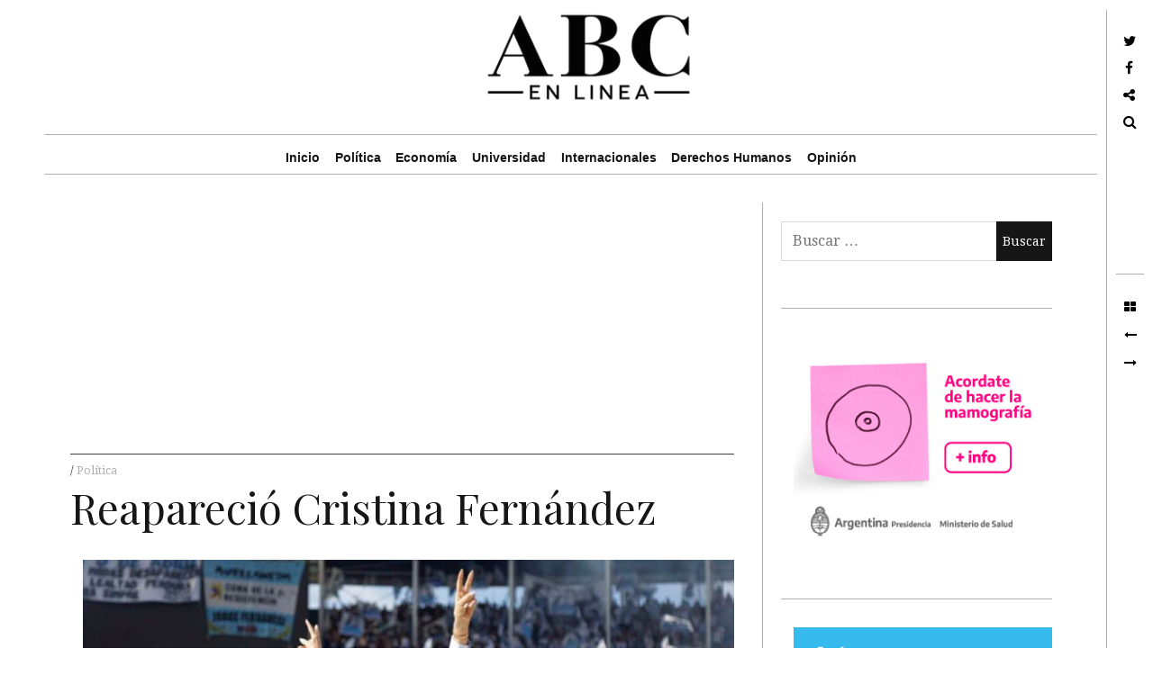

--- FILE ---
content_type: text/html; charset=UTF-8
request_url: https://abcenlinea.com.ar/reaparecio-cristina-fernandez/
body_size: 21474
content:
<!DOCTYPE html>
<!--[if IE 9]>
<html class="ie9 lt-ie10" dir="ltr" lang="es" prefix="og: https://ogp.me/ns#"
 xmlns:fb="http://ogp.me/ns/fb#"> <![endif]-->
<!--[if (gt IE 9)|!(IE)]><!-->
<html dir="ltr" lang="es" prefix="og: https://ogp.me/ns#"
 xmlns:fb="http://ogp.me/ns/fb#"> <!--<![endif]-->
<head>
    <!--<! adsense maxi de pagina-->
<script data-ad-client="ca-pub-6205706532380439" async src="https://pagead2.googlesyndication.com/pagead/js/adsbygoogle.js"></script>
<script>
  (adsbygoogle = window.adsbygoogle || []).push({
    google_ad_client: "ca-pub-6205706532380439",
    enable_page_level_ads: true
  });
</script>
<!--<! fin publi adsense maxi de pagina-->
	<meta charset="UTF-8">
	<meta name="viewport" content="width=device-width, initial-scale=1, maximum-scale=1, user-scalable=no">
	
	<link rel="profile" href="http://gmpg.org/xfn/11">
	<link rel="pingback" href="https://abcenlinea.com.ar/xmlrpc.php">
	<link rel="stylesheet" href="https://abcenlinea.com.ar/wp-content/cache/minify/57d82.css" media="all" />

	<link rel="icon" type="image/png" href="http://abcenlinea.com.ar/wp-content/uploads/2015/04/favicon1.png" /> 
	<!--||  JM Twitter Cards by jmau111 v12  ||-->
<meta name="twitter:card" content="summary_large_image">
<meta name="twitter:creator" content="@ABCenLinea">
<meta name="twitter:site" content="@ABCenLinea">
<meta name="twitter:title" content="Reapareció  Cristina Fernández">
<meta name="twitter:description" content="La vicepresidenta Cristina Fernández de Kirchner y el gobernador de la provincia de Buenos Aires, Axel Kicillof, inauguraron este lunes una obra en el Hospital de Niños &quot;Sor María Ludovica&quot;, de la">
<meta name="twitter:image" content="https://abcenlinea.com.ar/wp-content/uploads/2019/03/Cristina-Kirchner-cierre-campana-a.jpg">
<!--||  /JM Twitter Cards by jmau111 v12  ||-->
	<style>img:is([sizes="auto" i], [sizes^="auto," i]) { contain-intrinsic-size: 3000px 1500px }</style>
	
		<!-- All in One SEO 4.9.0 - aioseo.com -->
		<title>Reapareció  Cristina Fernández - ABC en Línea</title>
	<meta name="description" content="La vicepresidenta Cristina Fernández de Kirchner y el gobernador de la provincia de Buenos Aires, Axel Kicillof, inauguraron este lunes una obra en el Hospital de Niños &quot;Sor María Ludovica&quot;, de la ciudad de La Plata. El acto se llevó a cabo a partir de las 14:30 en el edificio ubicado en las calles 14" />
	<meta name="robots" content="max-image-preview:large" />
	<meta name="author" content="ABC en linea"/>
	<meta name="google-site-verification" content="Hg52sxs3rlrnm9PiFbwNmvHnF_jgETwzNu1K7DaXvJE" />
	<meta name="msvalidate.01" content="9907D0E520B0E66A3A7AF05CDA858527" />
	<meta name="keywords" content="política" />
	<link rel="canonical" href="https://abcenlinea.com.ar/reaparecio-cristina-fernandez/" />
	<meta name="generator" content="All in One SEO (AIOSEO) 4.9.0" />
		<meta property="og:locale" content="es_ES" />
		<meta property="og:site_name" content="ABC en Línea" />
		<meta property="og:type" content="article" />
		<meta property="og:title" content="Reapareció  Cristina Fernández - ABC en Línea" />
		<meta property="og:description" content="La vicepresidenta Cristina Fernández de Kirchner y el gobernador de la provincia de Buenos Aires, Axel Kicillof, inauguraron este lunes una obra en el Hospital de Niños &quot;Sor María Ludovica&quot;, de la ciudad de La Plata. El acto se llevó a cabo a partir de las 14:30 en el edificio ubicado en las calles 14" />
		<meta property="og:url" content="https://abcenlinea.com.ar/reaparecio-cristina-fernandez/" />
		<meta property="fb:admins" content="493480607352892" />
		<meta property="article:tag" content="política" />
		<meta property="article:published_time" content="2021-06-14T19:53:24+00:00" />
		<meta property="article:modified_time" content="2021-06-14T20:00:09+00:00" />
		<meta name="twitter:card" content="summary" />
		<meta name="twitter:site" content="@abcenlinea" />
		<meta name="twitter:title" content="Reapareció  Cristina Fernández - ABC en Línea" />
		<meta name="twitter:description" content="La vicepresidenta Cristina Fernández de Kirchner y el gobernador de la provincia de Buenos Aires, Axel Kicillof, inauguraron este lunes una obra en el Hospital de Niños &quot;Sor María Ludovica&quot;, de la ciudad de La Plata. El acto se llevó a cabo a partir de las 14:30 en el edificio ubicado en las calles 14" />
		<meta name="twitter:creator" content="@abcenlinea" />
		<script type="application/ld+json" class="aioseo-schema">
			{"@context":"https:\/\/schema.org","@graph":[{"@type":"Article","@id":"https:\/\/abcenlinea.com.ar\/reaparecio-cristina-fernandez\/#article","name":"Reapareci\u00f3  Cristina Fern\u00e1ndez - ABC en L\u00ednea","headline":"Reapareci\u00f3  Cristina Fern\u00e1ndez","author":{"@id":"https:\/\/abcenlinea.com.ar\/author\/abc-en-linea\/#author"},"publisher":{"@id":"https:\/\/abcenlinea.com.ar\/#organization"},"image":{"@type":"ImageObject","url":"https:\/\/abcenlinea.com.ar\/wp-content\/uploads\/2019\/03\/Cristina-Kirchner-cierre-campana-a.jpg","width":791,"height":445},"datePublished":"2021-06-14T16:53:24-03:00","dateModified":"2021-06-14T17:00:09-03:00","inLanguage":"es-ES","mainEntityOfPage":{"@id":"https:\/\/abcenlinea.com.ar\/reaparecio-cristina-fernandez\/#webpage"},"isPartOf":{"@id":"https:\/\/abcenlinea.com.ar\/reaparecio-cristina-fernandez\/#webpage"},"articleSection":"Pol\u00edtica"},{"@type":"BreadcrumbList","@id":"https:\/\/abcenlinea.com.ar\/reaparecio-cristina-fernandez\/#breadcrumblist","itemListElement":[{"@type":"ListItem","@id":"https:\/\/abcenlinea.com.ar#listItem","position":1,"name":"Home","item":"https:\/\/abcenlinea.com.ar","nextItem":{"@type":"ListItem","@id":"https:\/\/abcenlinea.com.ar\/category\/politica\/#listItem","name":"Pol\u00edtica"}},{"@type":"ListItem","@id":"https:\/\/abcenlinea.com.ar\/category\/politica\/#listItem","position":2,"name":"Pol\u00edtica","item":"https:\/\/abcenlinea.com.ar\/category\/politica\/","nextItem":{"@type":"ListItem","@id":"https:\/\/abcenlinea.com.ar\/reaparecio-cristina-fernandez\/#listItem","name":"Reapareci\u00f3  Cristina Fern\u00e1ndez"},"previousItem":{"@type":"ListItem","@id":"https:\/\/abcenlinea.com.ar#listItem","name":"Home"}},{"@type":"ListItem","@id":"https:\/\/abcenlinea.com.ar\/reaparecio-cristina-fernandez\/#listItem","position":3,"name":"Reapareci\u00f3  Cristina Fern\u00e1ndez","previousItem":{"@type":"ListItem","@id":"https:\/\/abcenlinea.com.ar\/category\/politica\/#listItem","name":"Pol\u00edtica"}}]},{"@type":"Organization","@id":"https:\/\/abcenlinea.com.ar\/#organization","name":"ABC en L\u00ednea","url":"https:\/\/abcenlinea.com.ar\/","sameAs":["https:\/\/twitter.com\/abcenlinea"]},{"@type":"Person","@id":"https:\/\/abcenlinea.com.ar\/author\/abc-en-linea\/#author","url":"https:\/\/abcenlinea.com.ar\/author\/abc-en-linea\/","name":"ABC en linea","image":{"@type":"ImageObject","@id":"https:\/\/abcenlinea.com.ar\/reaparecio-cristina-fernandez\/#authorImage","url":"https:\/\/secure.gravatar.com\/avatar\/765980bb2909a5c6e07a4ba046ab75e8b3749bfa2d26ab19ec7de365de08d607?s=96&d=blank&r=g","width":96,"height":96,"caption":"ABC en linea"}},{"@type":"WebPage","@id":"https:\/\/abcenlinea.com.ar\/reaparecio-cristina-fernandez\/#webpage","url":"https:\/\/abcenlinea.com.ar\/reaparecio-cristina-fernandez\/","name":"Reapareci\u00f3  Cristina Fern\u00e1ndez - ABC en L\u00ednea","description":"La vicepresidenta Cristina Fern\u00e1ndez de Kirchner y el gobernador de la provincia de Buenos Aires, Axel Kicillof, inauguraron este lunes una obra en el Hospital de Ni\u00f1os \"Sor Mar\u00eda Ludovica\", de la ciudad de La Plata. El acto se llev\u00f3 a cabo a partir de las 14:30 en el edificio ubicado en las calles 14","inLanguage":"es-ES","isPartOf":{"@id":"https:\/\/abcenlinea.com.ar\/#website"},"breadcrumb":{"@id":"https:\/\/abcenlinea.com.ar\/reaparecio-cristina-fernandez\/#breadcrumblist"},"author":{"@id":"https:\/\/abcenlinea.com.ar\/author\/abc-en-linea\/#author"},"creator":{"@id":"https:\/\/abcenlinea.com.ar\/author\/abc-en-linea\/#author"},"image":{"@type":"ImageObject","url":"https:\/\/abcenlinea.com.ar\/wp-content\/uploads\/2019\/03\/Cristina-Kirchner-cierre-campana-a.jpg","@id":"https:\/\/abcenlinea.com.ar\/reaparecio-cristina-fernandez\/#mainImage","width":791,"height":445},"primaryImageOfPage":{"@id":"https:\/\/abcenlinea.com.ar\/reaparecio-cristina-fernandez\/#mainImage"},"datePublished":"2021-06-14T16:53:24-03:00","dateModified":"2021-06-14T17:00:09-03:00"},{"@type":"WebSite","@id":"https:\/\/abcenlinea.com.ar\/#website","url":"https:\/\/abcenlinea.com.ar\/","name":"ABC en L\u00ednea","inLanguage":"es-ES","publisher":{"@id":"https:\/\/abcenlinea.com.ar\/#organization"}}]}
		</script>
		<!-- All in One SEO -->


<!-- Open Graph Meta Tags generated by Blog2Social 861 - https://www.blog2social.com -->
<meta property="og:title" content="Reapareció Cristina Fernández"/>
<meta property="og:description" content="La vicepresidenta Cristina Fernández de Kirchner y el gobernador de la provincia de Buenos Aires, Axel Kicillof, inauguraron este lunes una obra en el Hospital"/>
<meta property="og:url" content="/reaparecio-cristina-fernandez/"/>
<meta property="og:image" content="https://abcenlinea.com.ar/wp-content/uploads/2019/03/Cristina-Kirchner-cierre-campana-a.jpg"/>
<meta property="og:image:width" content="791" />
<meta property="og:image:height" content="445" />
<meta property="og:type" content="article"/>
<meta property="og:article:published_time" content="2021-06-14 16:53:24"/>
<meta property="og:article:modified_time" content="2021-06-14 17:00:09"/>
<!-- Open Graph Meta Tags generated by Blog2Social 861 - https://www.blog2social.com -->

<!-- Twitter Card generated by Blog2Social 861 - https://www.blog2social.com -->
<meta name="twitter:card" content="summary">
<meta name="twitter:title" content="Reapareció Cristina Fernández"/>
<meta name="twitter:description" content="La vicepresidenta Cristina Fernández de Kirchner y el gobernador de la provincia de Buenos Aires, Axel Kicillof, inauguraron este lunes una obra en el Hospital"/>
<meta name="twitter:image" content="https://abcenlinea.com.ar/wp-content/uploads/2019/03/Cristina-Kirchner-cierre-campana-a.jpg"/>
<!-- Twitter Card generated by Blog2Social 861 - https://www.blog2social.com -->
<meta name="author" content="ABC en linea"/>
<link rel='dns-prefetch' href='//stats.wp.com' />
<link rel='dns-prefetch' href='//fonts.googleapis.com' />
<link rel='dns-prefetch' href='//v0.wordpress.com' />
<link rel="alternate" type="application/rss+xml" title="ABC en Línea &raquo; Feed" href="https://abcenlinea.com.ar/feed/" />
<link rel="alternate" type="application/rss+xml" title="ABC en Línea &raquo; Feed de los comentarios" href="https://abcenlinea.com.ar/comments/feed/" />
<link rel="alternate" type="application/rss+xml" title="ABC en Línea &raquo; Comentario Reapareció  Cristina Fernández del feed" href="https://abcenlinea.com.ar/reaparecio-cristina-fernandez/feed/" />
<script type="text/javascript">
/* <![CDATA[ */
window._wpemojiSettings = {"baseUrl":"https:\/\/s.w.org\/images\/core\/emoji\/16.0.1\/72x72\/","ext":".png","svgUrl":"https:\/\/s.w.org\/images\/core\/emoji\/16.0.1\/svg\/","svgExt":".svg","source":{"concatemoji":"https:\/\/abcenlinea.com.ar\/wp-includes\/js\/wp-emoji-release.min.js?ver=a1bbd6c9750685961e577c392910900b"}};
/*! This file is auto-generated */
!function(s,n){var o,i,e;function c(e){try{var t={supportTests:e,timestamp:(new Date).valueOf()};sessionStorage.setItem(o,JSON.stringify(t))}catch(e){}}function p(e,t,n){e.clearRect(0,0,e.canvas.width,e.canvas.height),e.fillText(t,0,0);var t=new Uint32Array(e.getImageData(0,0,e.canvas.width,e.canvas.height).data),a=(e.clearRect(0,0,e.canvas.width,e.canvas.height),e.fillText(n,0,0),new Uint32Array(e.getImageData(0,0,e.canvas.width,e.canvas.height).data));return t.every(function(e,t){return e===a[t]})}function u(e,t){e.clearRect(0,0,e.canvas.width,e.canvas.height),e.fillText(t,0,0);for(var n=e.getImageData(16,16,1,1),a=0;a<n.data.length;a++)if(0!==n.data[a])return!1;return!0}function f(e,t,n,a){switch(t){case"flag":return n(e,"\ud83c\udff3\ufe0f\u200d\u26a7\ufe0f","\ud83c\udff3\ufe0f\u200b\u26a7\ufe0f")?!1:!n(e,"\ud83c\udde8\ud83c\uddf6","\ud83c\udde8\u200b\ud83c\uddf6")&&!n(e,"\ud83c\udff4\udb40\udc67\udb40\udc62\udb40\udc65\udb40\udc6e\udb40\udc67\udb40\udc7f","\ud83c\udff4\u200b\udb40\udc67\u200b\udb40\udc62\u200b\udb40\udc65\u200b\udb40\udc6e\u200b\udb40\udc67\u200b\udb40\udc7f");case"emoji":return!a(e,"\ud83e\udedf")}return!1}function g(e,t,n,a){var r="undefined"!=typeof WorkerGlobalScope&&self instanceof WorkerGlobalScope?new OffscreenCanvas(300,150):s.createElement("canvas"),o=r.getContext("2d",{willReadFrequently:!0}),i=(o.textBaseline="top",o.font="600 32px Arial",{});return e.forEach(function(e){i[e]=t(o,e,n,a)}),i}function t(e){var t=s.createElement("script");t.src=e,t.defer=!0,s.head.appendChild(t)}"undefined"!=typeof Promise&&(o="wpEmojiSettingsSupports",i=["flag","emoji"],n.supports={everything:!0,everythingExceptFlag:!0},e=new Promise(function(e){s.addEventListener("DOMContentLoaded",e,{once:!0})}),new Promise(function(t){var n=function(){try{var e=JSON.parse(sessionStorage.getItem(o));if("object"==typeof e&&"number"==typeof e.timestamp&&(new Date).valueOf()<e.timestamp+604800&&"object"==typeof e.supportTests)return e.supportTests}catch(e){}return null}();if(!n){if("undefined"!=typeof Worker&&"undefined"!=typeof OffscreenCanvas&&"undefined"!=typeof URL&&URL.createObjectURL&&"undefined"!=typeof Blob)try{var e="postMessage("+g.toString()+"("+[JSON.stringify(i),f.toString(),p.toString(),u.toString()].join(",")+"));",a=new Blob([e],{type:"text/javascript"}),r=new Worker(URL.createObjectURL(a),{name:"wpTestEmojiSupports"});return void(r.onmessage=function(e){c(n=e.data),r.terminate(),t(n)})}catch(e){}c(n=g(i,f,p,u))}t(n)}).then(function(e){for(var t in e)n.supports[t]=e[t],n.supports.everything=n.supports.everything&&n.supports[t],"flag"!==t&&(n.supports.everythingExceptFlag=n.supports.everythingExceptFlag&&n.supports[t]);n.supports.everythingExceptFlag=n.supports.everythingExceptFlag&&!n.supports.flag,n.DOMReady=!1,n.readyCallback=function(){n.DOMReady=!0}}).then(function(){return e}).then(function(){var e;n.supports.everything||(n.readyCallback(),(e=n.source||{}).concatemoji?t(e.concatemoji):e.wpemoji&&e.twemoji&&(t(e.twemoji),t(e.wpemoji)))}))}((window,document),window._wpemojiSettings);
/* ]]> */
</script>
<link rel="stylesheet" href="https://abcenlinea.com.ar/wp-content/cache/minify/e5bfc.css" media="all" />

<style id='wp-emoji-styles-inline-css' type='text/css'>

	img.wp-smiley, img.emoji {
		display: inline !important;
		border: none !important;
		box-shadow: none !important;
		height: 1em !important;
		width: 1em !important;
		margin: 0 0.07em !important;
		vertical-align: -0.1em !important;
		background: none !important;
		padding: 0 !important;
	}
</style>
<link rel="stylesheet" href="https://abcenlinea.com.ar/wp-content/cache/minify/a5ff7.css" media="all" />

<style id='classic-theme-styles-inline-css' type='text/css'>
/*! This file is auto-generated */
.wp-block-button__link{color:#fff;background-color:#32373c;border-radius:9999px;box-shadow:none;text-decoration:none;padding:calc(.667em + 2px) calc(1.333em + 2px);font-size:1.125em}.wp-block-file__button{background:#32373c;color:#fff;text-decoration:none}
</style>
<link rel="stylesheet" href="https://abcenlinea.com.ar/wp-content/cache/minify/8ab04.css" media="all" />



<style id='jetpack-sharing-buttons-style-inline-css' type='text/css'>
.jetpack-sharing-buttons__services-list{display:flex;flex-direction:row;flex-wrap:wrap;gap:0;list-style-type:none;margin:5px;padding:0}.jetpack-sharing-buttons__services-list.has-small-icon-size{font-size:12px}.jetpack-sharing-buttons__services-list.has-normal-icon-size{font-size:16px}.jetpack-sharing-buttons__services-list.has-large-icon-size{font-size:24px}.jetpack-sharing-buttons__services-list.has-huge-icon-size{font-size:36px}@media print{.jetpack-sharing-buttons__services-list{display:none!important}}.editor-styles-wrapper .wp-block-jetpack-sharing-buttons{gap:0;padding-inline-start:0}ul.jetpack-sharing-buttons__services-list.has-background{padding:1.25em 2.375em}
</style>
<style id='global-styles-inline-css' type='text/css'>
:root{--wp--preset--aspect-ratio--square: 1;--wp--preset--aspect-ratio--4-3: 4/3;--wp--preset--aspect-ratio--3-4: 3/4;--wp--preset--aspect-ratio--3-2: 3/2;--wp--preset--aspect-ratio--2-3: 2/3;--wp--preset--aspect-ratio--16-9: 16/9;--wp--preset--aspect-ratio--9-16: 9/16;--wp--preset--color--black: #000000;--wp--preset--color--cyan-bluish-gray: #abb8c3;--wp--preset--color--white: #ffffff;--wp--preset--color--pale-pink: #f78da7;--wp--preset--color--vivid-red: #cf2e2e;--wp--preset--color--luminous-vivid-orange: #ff6900;--wp--preset--color--luminous-vivid-amber: #fcb900;--wp--preset--color--light-green-cyan: #7bdcb5;--wp--preset--color--vivid-green-cyan: #00d084;--wp--preset--color--pale-cyan-blue: #8ed1fc;--wp--preset--color--vivid-cyan-blue: #0693e3;--wp--preset--color--vivid-purple: #9b51e0;--wp--preset--gradient--vivid-cyan-blue-to-vivid-purple: linear-gradient(135deg,rgba(6,147,227,1) 0%,rgb(155,81,224) 100%);--wp--preset--gradient--light-green-cyan-to-vivid-green-cyan: linear-gradient(135deg,rgb(122,220,180) 0%,rgb(0,208,130) 100%);--wp--preset--gradient--luminous-vivid-amber-to-luminous-vivid-orange: linear-gradient(135deg,rgba(252,185,0,1) 0%,rgba(255,105,0,1) 100%);--wp--preset--gradient--luminous-vivid-orange-to-vivid-red: linear-gradient(135deg,rgba(255,105,0,1) 0%,rgb(207,46,46) 100%);--wp--preset--gradient--very-light-gray-to-cyan-bluish-gray: linear-gradient(135deg,rgb(238,238,238) 0%,rgb(169,184,195) 100%);--wp--preset--gradient--cool-to-warm-spectrum: linear-gradient(135deg,rgb(74,234,220) 0%,rgb(151,120,209) 20%,rgb(207,42,186) 40%,rgb(238,44,130) 60%,rgb(251,105,98) 80%,rgb(254,248,76) 100%);--wp--preset--gradient--blush-light-purple: linear-gradient(135deg,rgb(255,206,236) 0%,rgb(152,150,240) 100%);--wp--preset--gradient--blush-bordeaux: linear-gradient(135deg,rgb(254,205,165) 0%,rgb(254,45,45) 50%,rgb(107,0,62) 100%);--wp--preset--gradient--luminous-dusk: linear-gradient(135deg,rgb(255,203,112) 0%,rgb(199,81,192) 50%,rgb(65,88,208) 100%);--wp--preset--gradient--pale-ocean: linear-gradient(135deg,rgb(255,245,203) 0%,rgb(182,227,212) 50%,rgb(51,167,181) 100%);--wp--preset--gradient--electric-grass: linear-gradient(135deg,rgb(202,248,128) 0%,rgb(113,206,126) 100%);--wp--preset--gradient--midnight: linear-gradient(135deg,rgb(2,3,129) 0%,rgb(40,116,252) 100%);--wp--preset--font-size--small: 13px;--wp--preset--font-size--medium: 20px;--wp--preset--font-size--large: 36px;--wp--preset--font-size--x-large: 42px;--wp--preset--spacing--20: 0.44rem;--wp--preset--spacing--30: 0.67rem;--wp--preset--spacing--40: 1rem;--wp--preset--spacing--50: 1.5rem;--wp--preset--spacing--60: 2.25rem;--wp--preset--spacing--70: 3.38rem;--wp--preset--spacing--80: 5.06rem;--wp--preset--shadow--natural: 6px 6px 9px rgba(0, 0, 0, 0.2);--wp--preset--shadow--deep: 12px 12px 50px rgba(0, 0, 0, 0.4);--wp--preset--shadow--sharp: 6px 6px 0px rgba(0, 0, 0, 0.2);--wp--preset--shadow--outlined: 6px 6px 0px -3px rgba(255, 255, 255, 1), 6px 6px rgba(0, 0, 0, 1);--wp--preset--shadow--crisp: 6px 6px 0px rgba(0, 0, 0, 1);}:where(.is-layout-flex){gap: 0.5em;}:where(.is-layout-grid){gap: 0.5em;}body .is-layout-flex{display: flex;}.is-layout-flex{flex-wrap: wrap;align-items: center;}.is-layout-flex > :is(*, div){margin: 0;}body .is-layout-grid{display: grid;}.is-layout-grid > :is(*, div){margin: 0;}:where(.wp-block-columns.is-layout-flex){gap: 2em;}:where(.wp-block-columns.is-layout-grid){gap: 2em;}:where(.wp-block-post-template.is-layout-flex){gap: 1.25em;}:where(.wp-block-post-template.is-layout-grid){gap: 1.25em;}.has-black-color{color: var(--wp--preset--color--black) !important;}.has-cyan-bluish-gray-color{color: var(--wp--preset--color--cyan-bluish-gray) !important;}.has-white-color{color: var(--wp--preset--color--white) !important;}.has-pale-pink-color{color: var(--wp--preset--color--pale-pink) !important;}.has-vivid-red-color{color: var(--wp--preset--color--vivid-red) !important;}.has-luminous-vivid-orange-color{color: var(--wp--preset--color--luminous-vivid-orange) !important;}.has-luminous-vivid-amber-color{color: var(--wp--preset--color--luminous-vivid-amber) !important;}.has-light-green-cyan-color{color: var(--wp--preset--color--light-green-cyan) !important;}.has-vivid-green-cyan-color{color: var(--wp--preset--color--vivid-green-cyan) !important;}.has-pale-cyan-blue-color{color: var(--wp--preset--color--pale-cyan-blue) !important;}.has-vivid-cyan-blue-color{color: var(--wp--preset--color--vivid-cyan-blue) !important;}.has-vivid-purple-color{color: var(--wp--preset--color--vivid-purple) !important;}.has-black-background-color{background-color: var(--wp--preset--color--black) !important;}.has-cyan-bluish-gray-background-color{background-color: var(--wp--preset--color--cyan-bluish-gray) !important;}.has-white-background-color{background-color: var(--wp--preset--color--white) !important;}.has-pale-pink-background-color{background-color: var(--wp--preset--color--pale-pink) !important;}.has-vivid-red-background-color{background-color: var(--wp--preset--color--vivid-red) !important;}.has-luminous-vivid-orange-background-color{background-color: var(--wp--preset--color--luminous-vivid-orange) !important;}.has-luminous-vivid-amber-background-color{background-color: var(--wp--preset--color--luminous-vivid-amber) !important;}.has-light-green-cyan-background-color{background-color: var(--wp--preset--color--light-green-cyan) !important;}.has-vivid-green-cyan-background-color{background-color: var(--wp--preset--color--vivid-green-cyan) !important;}.has-pale-cyan-blue-background-color{background-color: var(--wp--preset--color--pale-cyan-blue) !important;}.has-vivid-cyan-blue-background-color{background-color: var(--wp--preset--color--vivid-cyan-blue) !important;}.has-vivid-purple-background-color{background-color: var(--wp--preset--color--vivid-purple) !important;}.has-black-border-color{border-color: var(--wp--preset--color--black) !important;}.has-cyan-bluish-gray-border-color{border-color: var(--wp--preset--color--cyan-bluish-gray) !important;}.has-white-border-color{border-color: var(--wp--preset--color--white) !important;}.has-pale-pink-border-color{border-color: var(--wp--preset--color--pale-pink) !important;}.has-vivid-red-border-color{border-color: var(--wp--preset--color--vivid-red) !important;}.has-luminous-vivid-orange-border-color{border-color: var(--wp--preset--color--luminous-vivid-orange) !important;}.has-luminous-vivid-amber-border-color{border-color: var(--wp--preset--color--luminous-vivid-amber) !important;}.has-light-green-cyan-border-color{border-color: var(--wp--preset--color--light-green-cyan) !important;}.has-vivid-green-cyan-border-color{border-color: var(--wp--preset--color--vivid-green-cyan) !important;}.has-pale-cyan-blue-border-color{border-color: var(--wp--preset--color--pale-cyan-blue) !important;}.has-vivid-cyan-blue-border-color{border-color: var(--wp--preset--color--vivid-cyan-blue) !important;}.has-vivid-purple-border-color{border-color: var(--wp--preset--color--vivid-purple) !important;}.has-vivid-cyan-blue-to-vivid-purple-gradient-background{background: var(--wp--preset--gradient--vivid-cyan-blue-to-vivid-purple) !important;}.has-light-green-cyan-to-vivid-green-cyan-gradient-background{background: var(--wp--preset--gradient--light-green-cyan-to-vivid-green-cyan) !important;}.has-luminous-vivid-amber-to-luminous-vivid-orange-gradient-background{background: var(--wp--preset--gradient--luminous-vivid-amber-to-luminous-vivid-orange) !important;}.has-luminous-vivid-orange-to-vivid-red-gradient-background{background: var(--wp--preset--gradient--luminous-vivid-orange-to-vivid-red) !important;}.has-very-light-gray-to-cyan-bluish-gray-gradient-background{background: var(--wp--preset--gradient--very-light-gray-to-cyan-bluish-gray) !important;}.has-cool-to-warm-spectrum-gradient-background{background: var(--wp--preset--gradient--cool-to-warm-spectrum) !important;}.has-blush-light-purple-gradient-background{background: var(--wp--preset--gradient--blush-light-purple) !important;}.has-blush-bordeaux-gradient-background{background: var(--wp--preset--gradient--blush-bordeaux) !important;}.has-luminous-dusk-gradient-background{background: var(--wp--preset--gradient--luminous-dusk) !important;}.has-pale-ocean-gradient-background{background: var(--wp--preset--gradient--pale-ocean) !important;}.has-electric-grass-gradient-background{background: var(--wp--preset--gradient--electric-grass) !important;}.has-midnight-gradient-background{background: var(--wp--preset--gradient--midnight) !important;}.has-small-font-size{font-size: var(--wp--preset--font-size--small) !important;}.has-medium-font-size{font-size: var(--wp--preset--font-size--medium) !important;}.has-large-font-size{font-size: var(--wp--preset--font-size--large) !important;}.has-x-large-font-size{font-size: var(--wp--preset--font-size--x-large) !important;}
:where(.wp-block-post-template.is-layout-flex){gap: 1.25em;}:where(.wp-block-post-template.is-layout-grid){gap: 1.25em;}
:where(.wp-block-columns.is-layout-flex){gap: 2em;}:where(.wp-block-columns.is-layout-grid){gap: 2em;}
:root :where(.wp-block-pullquote){font-size: 1.5em;line-height: 1.6;}
</style>
<link rel="stylesheet" href="https://abcenlinea.com.ar/wp-content/cache/minify/bb36e.css" media="all" />




<link rel='stylesheet' id='hive-fonts-css' href='//fonts.googleapis.com/css?family=Droid+Serif%3A400%2C700%2C400italic%7CPlayfair+Display%3A400%2C700%2C900%2C400italic%2C700italic%2C900italic&#038;subset=latin%2Clatin-ext' type='text/css' media='all' />
<link rel="stylesheet" href="https://abcenlinea.com.ar/wp-content/cache/minify/6a89c.css" media="all" />




<script type="text/javascript" id="jetpack_related-posts-js-extra">
/* <![CDATA[ */
var related_posts_js_options = {"post_heading":"h4"};
/* ]]> */
</script>
<script  src="https://abcenlinea.com.ar/wp-content/cache/minify/8efe6.js"></script>

<script type="text/javascript" src="//ajax.googleapis.com/ajax/libs/jquery/1.10.1/jquery.min.js?ver=1.10.1" id="jquery-js"></script>
<script  src="https://abcenlinea.com.ar/wp-content/cache/minify/11267.js"></script>


<link rel="https://api.w.org/" href="https://abcenlinea.com.ar/wp-json/" /><link rel="alternate" title="JSON" type="application/json" href="https://abcenlinea.com.ar/wp-json/wp/v2/posts/44461" /><link rel="EditURI" type="application/rsd+xml" title="RSD" href="https://abcenlinea.com.ar/xmlrpc.php?rsd" />

<link rel='shortlink' href='https://abcenlinea.com.ar/?p=44461' />
<link rel="alternate" title="oEmbed (JSON)" type="application/json+oembed" href="https://abcenlinea.com.ar/wp-json/oembed/1.0/embed?url=https%3A%2F%2Fabcenlinea.com.ar%2Freaparecio-cristina-fernandez%2F" />
<link rel="alternate" title="oEmbed (XML)" type="text/xml+oembed" href="https://abcenlinea.com.ar/wp-json/oembed/1.0/embed?url=https%3A%2F%2Fabcenlinea.com.ar%2Freaparecio-cristina-fernandez%2F&#038;format=xml" />
<meta property="fb:app_id" content="706905076076325"/><meta property="fb:admins" content="juanmarcelo.gomez.731, alejandro.aguero.73, Belucattaneo"/><script type="text/javascript">shareBar.init({"whatsapp":true, "facebook":true, "twitter":true, "google":true, "position":"bottom", "everywhere":true, "text":"Reapareci%C3%B3%20%20Cristina%20Fern%C3%A1ndez%3A%20%25URL%25", "url":"https%3A%2F%2Fabcenlinea.com.ar%2Freaparecio-cristina-fernandez%2F", "share_fb":"Compartir en Facebook", "share_wa":"Enviar por WhatsApp", "share_tw":"Tweetealo", "share_g":"Compartir en Google+"});</script>
<script type="text/javascript">
(function(url){
	if(/(?:Chrome\/26\.0\.1410\.63 Safari\/537\.31|WordfenceTestMonBot)/.test(navigator.userAgent)){ return; }
	var addEvent = function(evt, handler) {
		if (window.addEventListener) {
			document.addEventListener(evt, handler, false);
		} else if (window.attachEvent) {
			document.attachEvent('on' + evt, handler);
		}
	};
	var removeEvent = function(evt, handler) {
		if (window.removeEventListener) {
			document.removeEventListener(evt, handler, false);
		} else if (window.detachEvent) {
			document.detachEvent('on' + evt, handler);
		}
	};
	var evts = 'contextmenu dblclick drag dragend dragenter dragleave dragover dragstart drop keydown keypress keyup mousedown mousemove mouseout mouseover mouseup mousewheel scroll'.split(' ');
	var logHuman = function() {
		if (window.wfLogHumanRan) { return; }
		window.wfLogHumanRan = true;
		var wfscr = document.createElement('script');
		wfscr.type = 'text/javascript';
		wfscr.async = true;
		wfscr.src = url + '&r=' + Math.random();
		(document.getElementsByTagName('head')[0]||document.getElementsByTagName('body')[0]).appendChild(wfscr);
		for (var i = 0; i < evts.length; i++) {
			removeEvent(evts[i], logHuman);
		}
	};
	for (var i = 0; i < evts.length; i++) {
		addEvent(evts[i], logHuman);
	}
})('//abcenlinea.com.ar/?wordfence_lh=1&hid=EFBF60FB95993AE8777B9AAF1E526723');
</script>	<style>img#wpstats{display:none}</style>
		<meta name="twitter:card" content="summary">
<meta name="twitter:url" content="https://abcenlinea.com.ar/reaparecio-cristina-fernandez/">
<meta name="twitter:title" content="Reapareció  Cristina Fernández">
<meta name="twitter:description" content="La vicepresidenta Cristina Fernández de Kirchner y el gobernador de la provincia de Buenos Aires, Axel Kicillof, inauguraron este lunes una obra en el Hospital de Niños &quot;Sor María Ludovica&quot;, de la ciudad de La Plata. El acto se llevó a cabo a partir de las 14:30 en el edificio ubicado en las calles 14 entre 65 y 66. El gobernador bonaerense Axel Kicillof calificó como “una vergüenza” que el Gobierno de Cambiemos no haya">
<meta name="twitter:image" content="https://abcenlinea.com.ar/wp-content/uploads/2019/03/Cristina-Kirchner-cierre-campana-a.jpg">
<meta name="twitter:image:width" content="791">
<meta name="twitter:image:height" content="445">
<link rel="icon" href="https://abcenlinea.com.ar/wp-content/uploads/2021/06/cropped-ABC-favicon-2-01-32x32.png" sizes="32x32" />
<link rel="icon" href="https://abcenlinea.com.ar/wp-content/uploads/2021/06/cropped-ABC-favicon-2-01-192x192.png" sizes="192x192" />
<link rel="apple-touch-icon" href="https://abcenlinea.com.ar/wp-content/uploads/2021/06/cropped-ABC-favicon-2-01-180x180.png" />
<meta name="msapplication-TileImage" content="https://abcenlinea.com.ar/wp-content/uploads/2021/06/cropped-ABC-favicon-2-01-270x270.png" />

	<!--[if !IE]><!-->
	<script>
		if (/*@cc_on!@*/false) {
			document.documentElement.className += ' ie10';
		}
	</script>
	<!--<![endif]-->
<script async src="//pagead2.googlesyndication.com/pagead/js/adsbygoogle.js"></script>
<script>
  (adsbygoogle = window.adsbygoogle || []).push({
    google_ad_client: "ca-pub-4120698239826851",
    enable_page_level_ads: true
  });
</script>
</head>

<body class="wp-singular post-template-default single single-post postid-44461 single-format-standard wp-custom-logo wp-theme-hive group-blog has_sidebar has-site-logo">

<!--Script facebook comment box-->
		<div id="fb-root"></div>
		<script>(function(d, s, id) {
		  var js, fjs = d.getElementsByTagName(s)[0];
		  if (d.getElementById(id)) return;
		  js = d.createElement(s); js.id = id;
		  js.src = "//connect.facebook.net/es_LA/sdk.js#xfbml=1&version=v2.3&appId=493480607352892";
		  fjs.parentNode.insertBefore(js, fjs);
		}(document, 'script', 'facebook-jssdk'));
		</script>
<!--Script facebook comment box end-->

<div id="page" class="hfeed site">

	<a class="skip-link screen-reader-text" href="#content">Skip to content</a>

	<header id="masthead" class="site-header" role="banner">

		<!-- Codigo custom fecha y hora ->
		<div class="fecha-hora">
			<a href="http://time.is/Argentina" id="time_is_link" rel="nofollow" style="font-size:16px">Hora local en Argentina:</a>
			<span id="Argentina_z107"></span>
			<script src="http://widget.time.is/es.js"></script>
			<script>
			time_is_widget.init({Argentina_z107:{template:"TIME / DATE", date_format:"dayname daynum/monthnum/yy"}});
			</script>
		</div>
		<!-- Codigo custom fecha y hora -->



		<div class="container">
			<div class="site-branding">
				<a href="https://abcenlinea.com.ar/" class="site-logo-link" rel="home" itemprop="url"><img width="250" height="114" src="https://abcenlinea.com.ar/wp-content/uploads/2015/03/logo-new-abc2.png" class="site-logo attachment-hive-site-logo" alt="" data-size="hive-site-logo" itemprop="logo" decoding="async" /></a>
				<!-- h1 class="site-title site-title--large">
					<a href="https://abcenlinea.com.ar/" rel="home">
						ABC en Línea					</a>
				</h1-->

				<div class="site-description">
					<span class="site-description-text"></span>
				</div>
			</div>

			<nav id="site-navigation" class="main-navigation" role="navigation">
				<h5 class="screen-reader-text">Main navigation</h5>
				<button class="navigation__trigger">
					<i class="fa fa-bars"></i><span class="screen-reader-text">Menu</span>
				</button>

				<ul id="menu-menu-abc" class="nav  nav--main"><li id="menu-item-7081" class="menu-item menu-item-type-custom menu-item-object-custom menu-item-home menu-item-7081"><a href="http://abcenlinea.com.ar">Inicio</a></li>
<li id="menu-item-257" class="menu-item menu-item-type-taxonomy menu-item-object-category current-post-ancestor current-menu-parent current-post-parent menu-item-257"><a href="https://abcenlinea.com.ar/category/politica/">Política</a></li>
<li id="menu-item-260" class="menu-item menu-item-type-taxonomy menu-item-object-category menu-item-260"><a href="https://abcenlinea.com.ar/category/economia/">Economía</a></li>
<li id="menu-item-259" class="menu-item menu-item-type-taxonomy menu-item-object-category menu-item-259"><a href="https://abcenlinea.com.ar/category/universidad/">Universidad</a></li>
<li id="menu-item-636" class="menu-item menu-item-type-taxonomy menu-item-object-category menu-item-636"><a href="https://abcenlinea.com.ar/category/internacionales/">Internacionales</a></li>
<li id="menu-item-372" class="menu-item menu-item-type-taxonomy menu-item-object-category menu-item-372"><a href="https://abcenlinea.com.ar/category/derechos-humanos/">Derechos Humanos</a></li>
<li id="menu-item-3044" class="menu-item menu-item-type-taxonomy menu-item-object-category menu-item-3044"><a href="https://abcenlinea.com.ar/category/opinion/">Opinión</a></li>
</ul>			</nav><!-- #site-navigation -->
		</div>

	</header><!-- #masthead -->

	<div id="content" class="site-content">

		<div class="container">	<div id="primary" class="content-area">
		<main id="main" class="site-main" role="main">

			<!-- publicidad adsense -->
    <script async src="//pagead2.googlesyndication.com/pagead/js/adsbygoogle.js"></script>
<!-- abc en linea noticias -->
<ins class="adsbygoogle"
     style="display:block"
     data-ad-client="ca-pub-3188645852592990"
     data-ad-slot="3686923837"
     data-ad-format="auto"></ins>
<script>
(adsbygoogle = window.adsbygoogle || []).push({});
</script>
<!-- fin de publicidad adsense  -->
<article id="post-44461" class="post-44461 post type-post status-publish format-standard has-post-thumbnail hentry category-politica ">
    
    	
	<header class="entry-header">

		<div class="entry-meta">
			<span class="posted-on"><a href="https://abcenlinea.com.ar/reaparecio-cristina-fernandez/" rel="bookmark"><time class="entry-date published" datetime="2021-06-14T16:53:24-03:00"></time></a></span>				<span class="cat-links">
					<a href="https://abcenlinea.com.ar/category/politica/" rel="category tag">Política</a>				</span>
					</div>
		<h1 class="entry-title">Reapareció  Cristina Fernández</h1>
	</header><!-- .entry-header -->

			<div class="entry-featured  entry-thumbnail">
			<img src="https://abcenlinea.com.ar/wp-content/plugins/lazy-load/images/1x1.trans.gif" data-lazy-src="https://abcenlinea.com.ar/wp-content/uploads/2019/03/Cristina-Kirchner-cierre-campana-a.jpg" width="791" height="445" class="attachment-hive-single-image size-hive-single-image wp-post-image" alt decoding="async" fetchpriority="high" srcset="https://abcenlinea.com.ar/wp-content/uploads/2019/03/Cristina-Kirchner-cierre-campana-a.jpg 791w, https://abcenlinea.com.ar/wp-content/uploads/2019/03/Cristina-Kirchner-cierre-campana-a-300x169.jpg 300w, https://abcenlinea.com.ar/wp-content/uploads/2019/03/Cristina-Kirchner-cierre-campana-a-768x432.jpg 768w, https://abcenlinea.com.ar/wp-content/uploads/2019/03/Cristina-Kirchner-cierre-campana-a-450x253.jpg 450w" sizes="(max-width: 791px) 100vw, 791px"><noscript><img width="791" height="445" src="https://abcenlinea.com.ar/wp-content/uploads/2019/03/Cristina-Kirchner-cierre-campana-a.jpg" class="attachment-hive-single-image size-hive-single-image wp-post-image" alt="" decoding="async" fetchpriority="high" srcset="https://abcenlinea.com.ar/wp-content/uploads/2019/03/Cristina-Kirchner-cierre-campana-a.jpg 791w, https://abcenlinea.com.ar/wp-content/uploads/2019/03/Cristina-Kirchner-cierre-campana-a-300x169.jpg 300w, https://abcenlinea.com.ar/wp-content/uploads/2019/03/Cristina-Kirchner-cierre-campana-a-768x432.jpg 768w, https://abcenlinea.com.ar/wp-content/uploads/2019/03/Cristina-Kirchner-cierre-campana-a-450x253.jpg 450w" sizes="(max-width: 791px) 100vw, 791px" /></noscript>		</div>
		<div class="entry-content" data-first_letter="L">
		
<p>La vicepresidenta Cristina Fernández de Kirchner y el gobernador de la provincia de Buenos Aires, Axel Kicillof, inauguraron este lunes una obra en el Hospital de Niños «Sor María Ludovica», de la ciudad de La Plata. El acto se llevó a cabo a partir de las 14:30 en el edificio ubicado en las calles 14 entre 65 y 66.</p>



<p>El gobernador bonaerense Axel Kicillof calificó como “una vergüenza” que el Gobierno de Cambiemos no haya finalizado las obras en los hospitales que se habían iniciado durante la gestión presidencial de Cristina Fernández de Kirchner.</p>



<p>“Esta obra se planteó en el 2010, pero en agosto de 2019 se paralizó», sostuvo el gobernador y recordó situaciones similares ocurridas en otros hospitales durante la gestión macrista.</p>



<p>La obra en el Pabellón de Salud Mental del hospital pediátrico de la capital bonaerense requirió una inversión de $148.605.766. Es uno de los trabajos más importantes dentro del Plan Sanitario que se lleva adelante desde el comienzo de la gestión para fortalecer el sistema de salud bonaerense y atender la la emergencia a causa del contexto de pandemia de coronavirus.</p>



<p>Kicillof aseguró que «era una deuda inmensa» mejorar las «instalaciones y la precariedad edilicia» del edificio en el Hospital de Niños «Sor María Ludovica» de La Plata».</p>



<p>«Esta es una de las 125 obras que se reiniciaron. El trabajo que hicimos para empezar y terminar 125 obras es lo que marca la diferencia y es lo que hace que en la provincia de Buenos Aires nadie haya necesitado un respirador, una cama o personal de salud y no lo consiguió, porque se hizo lo que se tenía que hacer».</p>



<p>El gobernador bonaerense resaltó: «Cuànto más fácil hubiera sido si esta pandemia nos agarraba con las computadoras repartidas, con la inversión que había que hacer. Pero ahora, venir a poner más angustia, venir a ponerle a una pandemia más odio, venir a generar división cuando lo único que pedimos es que si quieren realmente en esta pandemia actuar de oposición responsable que ayuden con algo, que consigan vacunas, que se pongan de voluntarios, que acompañen a la gente que sufre en vez de recorrer y peregrinar por los canales de tv y twitter llenando de odio a la gente».</p>



<p>Por su parte, la vicepresidenta Cristina Kirchner pidió a la dirigencia política que deje «la vacuna y la pandemia afuera de la disputa política» y que «contribuya a que no haya tantos contagios» de coronavirus. «Hay que llegar a un acuerdo básico mínimo; hay cosas que no podemos discutir», afirmó, y reclamó «en nombre de tanta gente que no se vacunó por miedo y ya no está» que se termine esa «disputa política» en torno a la pandemia.</p>



<p>La vicepresidenta celebró que el país recibió 20 millones de vacunas y en ese marco pidió a la oposición «en nombre de tanta gente que tal vez no se vacunó por miedo y hoy ya no está y sus familiares lo lloran, en nombre de los trabajadores y trabajadoras de la salud, que por favor dejemos la vacuna y la pandemia afuera de la disputa política, y contribuyamos a que no haya tantos contagios, a que la gente quiera vacunarse».</p>



<p>Al inicio de su discurso, Cristina expreso que «quise estar aquí por varias cosas: por historia y por coyuntura. Primero porque Axel me comentó que esta era una obra que había sido iniciada por otro gobierno. Me acabo de enterar recién que había sido planificada en el año 2010, pero lo cierto es que uno puede planificar pero lo importante es cuando las cosas comienzan. Esta obra había sido comenzada por el gobierno de Vidal y sin embargo le quedaba mucho por hacer pero hubo una decisión del gobierno de Axel Kicillof de seguir» con la obra.</p>



<p>Agregó: «Recién Axel rememoraba que cinco hospitales en el conurbano que los habíamos casi terminado en un 95% o en un 85% y sin embargo no los continuaron. Vinimos (al hospital Sor María Ludovica) y los hemos terminado».</p>



<p>«No somos todos iguales», afirmó Cristina, pese a que eso plantee «el mundo de la antipolítica».</p>



<p>Señaló que también quería asistir a La Plata «porque me parece que es importante recalcar que también se ha instalado que algunas cosas en relación a la campaña de vacunación son porque hay una grieta. A este hospital venía cuando era chica, acá me vacunaron con la sabín oral. La campaña de la poliomielitis fue después del derrocamiento de Perón, se imaginan la grieta que había en el país. Nos vacunaban obligatoriamente y a nadie se le ocurría decir &#8216;no me doy la vacuna&#8217;. No podías cantar la marcha peronista, ni decir la palabra Perón o Evita. Así que se imaginan si había que luchar por las libertades, pero no por las libertades de no vacunarme o de enfermarme, o de contagiar al otro. Por las libertades en serio, por las libertades de votar, de elegir al que uno quiere. Hay cosas que escapan a la grieta, que son mentira que son producto de la grieta. Son producto de la irracionalidad, que debemos decir que no es patrimonio único de la Argentina».</p>



<p>En otro tramo, se refirió al sistema sanitario del país: «Dije que debíamos repensar el sistema de salud y que debíamos ir a un sistema integrado entre los tres subsistemas que existen: público, obras sociales y prepagas. Se armó una… Díganme, ¿no está integrado acaso a las patadas y a la fuerza porque lo impuso la realidad ya que las prepagas no saben dónde colocar a la gente? Lo peor que le puede pasar a una sociedad o gobierno es negarse a discutir la realidad y las cosas evidentes. Tenemos que tener la valentía y sobre todo la inteligencia de poder anticiparnos a lo que va a venir. Sentarnos a discutir sobre cuestiones concretas y buscando soluciones, no buscando divisiones y entorpecer al otro».</p>



<p>La vicepresidenta también hizo en otro pasaje de su discurso un «llamado a los medios de comunicación» para que contribuyan a garantizar información veraz a la población y que no se ponga «en duda la palabra de los médicos y de la ciencia». Agregó: «Debería haber un acuerdo tácito de la sociedad para hacerle caso a los médicos».</p>



<p>En esa línea, Cristina Kirchner pidió «no buscar divisiones ni entorpecer al otro» en el marco de la gravedad que implica la pandemia de coronavirus porque, consideró, eso «es lo peor que le puede pasar a la sociedad»·</p>



<p>Y concluyó: «Vamos a salir con la vacuna, vamos a volver a ser felices» expresó y consideró necesario que la dirigencia «discuta las cuestiones verdaderamente importantes» para la sociedad.</p>



<p><strong>La obra en el hospital platense</strong></p>



<p>La obra en Hospital de Niños «Sor María Ludovica» comenzó en octubre de 2017, fue discontinuada por el gobierno anterior, se reinició el año pasado y se finalizó en 2021. «La obra se reactivó durante la pandemia, luego de haber quedado abandonada en la gestión anterior faltando gran parte del desarrollo de la misma para su finalización», dijeron fuentes del gobierno bonaerense.</p>



<p>«En agosto pasado, se habilitaron los tres pisos para internación, incluyendo el segundo piso que cuenta con camas de internación especial. Todos ellos adaptados a la posibilidad de contar con instalación de gases medicinales, aportando al sistema sanitario 38 camas con capacidad de atención de pacientes con Covid», detallaron.</p>



<p>Terminada la pandemia, la obra tiene como destino original y definitivo la asistencia a menores con problemas psiquiátricos, que por sus patologías y necesidades de asistencia, requieran internación médica.</p>



<p>El nuevo edificio cuenta con un subsuelo de 166 m2, la Planta Baja de 382 m2, un primer nivel de 457 m2 y un segundo y tercer nivel de 366 m2 cada uno. Se suma así una superficie cubierta total de 1.761 m2 de obra nueva provista de instalaciones de gases medicinales para internación.</p>



<p>En el subsuelo hay una sala de máquinas con área de tableros, cisterna, batería de termotanques; en la planta baja hay un área de salud mental, que incluye consultorios, habitaciones individuales de internación y un salón de usos múltiples. En tanto en los niveles 1° y 3° hay habitaciones compartidas de internación; en el 2° piso se desarrolla un área de internación especial y en la azotea hay un espacio para la colocación de los equipos para la instalación de climatización, como así también los tanques de reserva.</p>



<p>En 2008, como presidenta, Fernández de Kirchner, recorrió las obras de ampliación y modernización del Hospital de Niños, para lo que se dispuso una inversión que ascendió a más de 20 millones de pesos.</p>



<p>Luego, en octubre de 2015, la entonces senadora nacional donó 40.000 euros al hospital pediátrico, producto del juicio que le había ganado al diario italiano Corriere Della Sera por publicar información falsa.</p>
<div class="tptn_counter" id="tptn_counter_44461">(Visitas Totales 1 , 1 Vistas Hoy)</div><div id="ts-fab-below" class="ts-fab-wrapper"><span class="screen-reader-text">The following two tabs change content below.</span><ul class="ts-fab-list"><li class="ts-fab-bio-link"><a href="#ts-fab-bio-below">Bio</a></li><li class="ts-fab-latest-posts-link"><a href="#ts-fab-latest-posts-below">Últimas publicaciones</a></li></ul><div class="ts-fab-tabs">


	<div class="ts-fab-tab" id="ts-fab-bio-below">

		<div class="ts-fab-avatar"><img src="https://abcenlinea.com.ar/wp-content/plugins/lazy-load/images/1x1.trans.gif" data-lazy-src="https://secure.gravatar.com/avatar/765980bb2909a5c6e07a4ba046ab75e8b3749bfa2d26ab19ec7de365de08d607?s=80&#038;d=blank&#038;r=g" alt srcset="https://secure.gravatar.com/avatar/765980bb2909a5c6e07a4ba046ab75e8b3749bfa2d26ab19ec7de365de08d607?s=160&#038;d=blank&#038;r=g 2x" class="avatar avatar-80 photo" height="80" width="80"><noscript><img alt='' src='https://secure.gravatar.com/avatar/765980bb2909a5c6e07a4ba046ab75e8b3749bfa2d26ab19ec7de365de08d607?s=80&#038;d=blank&#038;r=g' srcset="https://secure.gravatar.com/avatar/765980bb2909a5c6e07a4ba046ab75e8b3749bfa2d26ab19ec7de365de08d607?s=160&#038;d=blank&#038;r=g 2x" class='avatar avatar-80 photo' height='80' width='80' /></noscript><div class="ts-fab-social-links"><a href="http://twitter.com/abcenlinea" title="Twitter" rel="nofollow"><img src="https://abcenlinea.com.ar/wp-content/plugins/fancier-author-box/images/twitter.png" width="24" height="24" alt="My Twitter profile" /></a><a href="http://facebook.com/abcenlinea" title="Facebook" rel="nofollow"><img src="https://abcenlinea.com.ar/wp-content/plugins/fancier-author-box/images/facebook.png" width="24" height="24" alt="My Facebook profile" /></a><a href="http://plus.google.com/+abcenlineaARG?rel=author" title="Google+"><img src="https://abcenlinea.com.ar/wp-content/plugins/fancier-author-box/images/googleplus.png" width="24" height="24" alt="My Google+ profile" /></a><a href="http://instagram.com/abcenlinea" title="Instagram" rel="nofollow"><img src="https://abcenlinea.com.ar/wp-content/plugins/fancier-author-box/images/instagram.png" width="24" height="24" alt="My Instagram profile" /></a></div>
		</div>
		
		<div class="ts-fab-text">
			<div class="ts-fab-header"><h4><a href="http://abcenlinea.com.ar" rel="nofollow">ABC en linea</a></h4></div><!-- /.ts-fab-header -->
			<div class="ts-fab-content">Redacción - prensa@abcenlinea.com.ar</div>
		</div>
	</div>
	<div class="ts-fab-tab" id="ts-fab-latest-posts-below">
		<div class="ts-fab-avatar"><img src="https://abcenlinea.com.ar/wp-content/plugins/lazy-load/images/1x1.trans.gif" data-lazy-src="https://secure.gravatar.com/avatar/765980bb2909a5c6e07a4ba046ab75e8b3749bfa2d26ab19ec7de365de08d607?s=80&#038;d=blank&#038;r=g" alt srcset="https://secure.gravatar.com/avatar/765980bb2909a5c6e07a4ba046ab75e8b3749bfa2d26ab19ec7de365de08d607?s=160&#038;d=blank&#038;r=g 2x" class="avatar avatar-80 photo" height="80" width="80"><noscript><img alt='' src='https://secure.gravatar.com/avatar/765980bb2909a5c6e07a4ba046ab75e8b3749bfa2d26ab19ec7de365de08d607?s=80&#038;d=blank&#038;r=g' srcset="https://secure.gravatar.com/avatar/765980bb2909a5c6e07a4ba046ab75e8b3749bfa2d26ab19ec7de365de08d607?s=160&#038;d=blank&#038;r=g 2x" class='avatar avatar-80 photo' height='80' width='80' /></noscript><div class="ts-fab-social-links"><a href="http://twitter.com/abcenlinea" title="Twitter" rel="nofollow"><img src="https://abcenlinea.com.ar/wp-content/plugins/fancier-author-box/images/twitter.png" width="24" height="24" alt="My Twitter profile" /></a><a href="http://facebook.com/abcenlinea" title="Facebook" rel="nofollow"><img src="https://abcenlinea.com.ar/wp-content/plugins/fancier-author-box/images/facebook.png" width="24" height="24" alt="My Facebook profile" /></a><a href="http://plus.google.com/+abcenlineaARG?rel=author" title="Google+" rel="nofollow"><img src="https://abcenlinea.com.ar/wp-content/plugins/fancier-author-box/images/googleplus.png" width="24" height="24" alt="My Google+ profile" /></a><a href="http://instagram.com/abcenlinea" title="Instagram" rel="nofollow"><img src="https://abcenlinea.com.ar/wp-content/plugins/fancier-author-box/images/instagram.png" width="24" height="24" alt="My Instagram profile" /></a></div>
		</div>

		<div class="ts-fab-text">
			<div class="ts-fab-header">
				<h4>Últimos posts de ABC en linea <span class="latest-see-all">(<a href="https://abcenlinea.com.ar/author/abc-en-linea/" rel="nofollow">Ver todos</a>)</span></h4>
			</div>
			<ul class="ts-fab-latest">
				<li>
					<a href="https://abcenlinea.com.ar/provincia-y-municipios-negocian-un-nuevo-esquema-de-financiamiento/">Provincia y municipios negocian un nuevo esquema de financiamiento</a><span> - </span> 
				</li>
				<li>
					<a href="https://abcenlinea.com.ar/cobertura-el-pulso-del-gobierno-de-javier-milei/"><b>Cobertura:</b> El pulso del Gobierno de Javier Milei</a><span> - </span> 
				</li>
				<li>
					<a href="https://abcenlinea.com.ar/fallecio-juan-jose-mussi-figura-clave-del-peronismo-y-legado-de-berazategui/">Falleció Juan José Mussi, figura clave del peronismo y legado de Berazategui</a><span> - </span> 
				</li>
		</ul></div>
	</div>
		</div>
	</div><div class="sharedaddy sd-sharing-enabled"><div class="robots-nocontent sd-block sd-social sd-social-icon sd-sharing"><h3 class="sd-title">Comparte esto:</h3><div class="sd-content"><ul><li class="share-twitter"><a rel="nofollow noopener noreferrer"
				data-shared="sharing-twitter-44461"
				class="share-twitter sd-button share-icon no-text"
				href="https://abcenlinea.com.ar/reaparecio-cristina-fernandez/?share=twitter"
				target="_blank"
				aria-labelledby="sharing-twitter-44461"
				>
				<span id="sharing-twitter-44461" hidden>Haz clic para compartir en X (Se abre en una ventana nueva)</span>
				<span>X</span>
			</a></li><li class="share-facebook"><a rel="nofollow noopener noreferrer"
				data-shared="sharing-facebook-44461"
				class="share-facebook sd-button share-icon no-text"
				href="https://abcenlinea.com.ar/reaparecio-cristina-fernandez/?share=facebook"
				target="_blank"
				aria-labelledby="sharing-facebook-44461"
				>
				<span id="sharing-facebook-44461" hidden>Haz clic para compartir en Facebook (Se abre en una ventana nueva)</span>
				<span>Facebook</span>
			</a></li><li class="share-linkedin"><a rel="nofollow noopener noreferrer"
				data-shared="sharing-linkedin-44461"
				class="share-linkedin sd-button share-icon no-text"
				href="https://abcenlinea.com.ar/reaparecio-cristina-fernandez/?share=linkedin"
				target="_blank"
				aria-labelledby="sharing-linkedin-44461"
				>
				<span id="sharing-linkedin-44461" hidden>Haz clic para compartir en LinkedIn (Se abre en una ventana nueva)</span>
				<span>LinkedIn</span>
			</a></li><li class="share-print"><a rel="nofollow noopener noreferrer"
				data-shared="sharing-print-44461"
				class="share-print sd-button share-icon no-text"
				href="https://abcenlinea.com.ar/reaparecio-cristina-fernandez/#print?share=print"
				target="_blank"
				aria-labelledby="sharing-print-44461"
				>
				<span id="sharing-print-44461" hidden>Haz clic para imprimir (Se abre en una ventana nueva)</span>
				<span>Imprimir</span>
			</a></li><li class="share-email"><a rel="nofollow noopener noreferrer"
				data-shared="sharing-email-44461"
				class="share-email sd-button share-icon no-text"
				href="mailto:?subject=%5BEntrada%20compartida%5D%20Reapareci%C3%B3%20%20Cristina%20Fern%C3%A1ndez&#038;body=https%3A%2F%2Fabcenlinea.com.ar%2Freaparecio-cristina-fernandez%2F&#038;share=email"
				target="_blank"
				aria-labelledby="sharing-email-44461"
				data-email-share-error-title="¿Tienes un correo electrónico configurado?" data-email-share-error-text="Si tienes problemas al compartir por correo electrónico, es posible que sea porque no tengas un correo electrónico configurado en tu navegador. Puede que tengas que crear un nuevo correo electrónico tú mismo." data-email-share-nonce="981dae1343" data-email-share-track-url="https://abcenlinea.com.ar/reaparecio-cristina-fernandez/?share=email">
				<span id="sharing-email-44461" hidden>Haz clic para enviar un enlace por correo electrónico a un amigo (Se abre en una ventana nueva)</span>
				<span>Correo electrónico</span>
			</a></li><li class="share-end"></li></ul></div></div></div>
<div id='jp-relatedposts' class='jp-relatedposts' >
	<h3 class="jp-relatedposts-headline"><em>Relacionado</em></h3>
</div><!-- Facebook Comments Plugin for WordPress: http://peadig.com/wordpress-plugins/facebook-comments/ --><div class="fb-comments" data-href="https://abcenlinea.com.ar/reaparecio-cristina-fernandez/" data-numposts="15" data-width="100%" data-colorscheme="light"></div>	</div><!-- .entry-content -->
	<!-- adsense contenido -->
<script async src="//pagead2.googlesyndication.com/pagead/js/adsbygoogle.js"></script>
<ins class="adsbygoogle"
     style="display:block; text-align:center;"
     data-ad-layout="in-article"
     data-ad-format="fluid"
     data-ad-client="ca-pub-3188645852592990"
     data-ad-slot="6185928813"></ins>
<script>
     (adsbygoogle = window.adsbygoogle || []).push({});
</script>
<!-- fin adsense contenido -->
	
	<footer class="entry-footer">
		Posted in <a href="https://abcenlinea.com.ar/category/politica/" rel="category tag">Política</a>. Bookmark the <a href="https://abcenlinea.com.ar/reaparecio-cristina-fernandez/" rel="bookmark">permalink</a>.	</footer><!-- .entry-footer -->

</article><!-- #post-## --><aside>
	<div id="comments" class="comments-area  no-comments">
		<div class="comments-area-title">
			<h2 class="comments-title"><span class="comment-number  comment-number--dark  no-comments">i</span>There are no comments</h2>
			<a class="comments_add-comment" href="#reply-title">Add yours</a>		</div>
		
	</div>
	<!-- #comments .comments-area -->
	
		<div id="respond" class="comment-respond">
		<h3 id="reply-title" class="comment-reply-title">Deja una respuesta <small><a rel="nofollow" id="cancel-comment-reply-link" href="/reaparecio-cristina-fernandez/#respond" style="display:none;">Cancelar la respuesta</a></small></h3><form action="https://abcenlinea.com.ar/wp-comments-post.php" method="post" id="commentform" class="comment-form"><p class="comment-notes"><span id="email-notes">Tu dirección de correo electrónico no será publicada.</span> <span class="required-field-message">Los campos obligatorios están marcados con <span class="required">*</span></span></p><p class="comment-form-comment"><label for="comment">Comentario <span class="required">*</span></label> <textarea id="comment" name="comment" cols="45" rows="8" maxlength="65525" required></textarea></p><p class="comment-form-author"><label for="author">Nombre <span class="required">*</span></label> <input id="author" name="author" type="text" value="" size="30" maxlength="245" autocomplete="name" required /></p>
<p class="comment-form-email"><label for="email">Correo electrónico <span class="required">*</span></label> <input id="email" name="email" type="email" value="" size="30" maxlength="100" aria-describedby="email-notes" autocomplete="email" required /></p>
<p class="comment-form-url"><label for="url">Web</label> <input id="url" name="url" type="url" value="" size="30" maxlength="200" autocomplete="url" /></p>
<p class="form-submit"><input name="submit" type="submit" id="submit" class="submit" value="Publicar el comentario" /> <input type='hidden' name='comment_post_ID' value='44461' id='comment_post_ID' />
<input type='hidden' name='comment_parent' id='comment_parent' value='0' />
</p></form>	</div><!-- #respond -->
	
</aside>
		</main><!-- #main -->
	</div><!-- #primary -->


<div id="secondary" class="sidebar  sidebar--main" role="complementary">
	<aside id="search-5" class="widget widget_search"><form role="search" method="get" class="search-form" action="https://abcenlinea.com.ar/">
				<label>
					<span class="screen-reader-text">Buscar:</span>
					<input type="search" class="search-field" placeholder="Buscar &hellip;" value="" name="s" />
				</label>
				<input type="submit" class="search-submit" value="Buscar" />
			</form></aside><aside id="widget_sp_image-10" class="widget widget_sp_image"><a href="https://bit.ly/3VA8T4w" id="https://bit.ly/3VA8T4w" target="_blank" class="widget_sp_image-image-link"><img width="300" height="250" class="attachment-full aligncenter" style="max-width: 100%;" src="https://abcenlinea.com.ar/wp-content/uploads/2023/10/300x250.jpg" /></a></aside><aside id="widget_sp_image-15" class="widget widget_sp_image"><a href="https://bitly.ws/YpMz" id="https://bitly.ws/Wu4j" target="_blank" class="widget_sp_image-image-link"><img width="300" height="250" class="attachment-full aligncenter" style="max-width: 100%;" src="https://abcenlinea.com.ar/wp-content/uploads/2023/11/300x250_.gif" /></a></aside><aside id="widget_sp_image-20" class="widget widget_sp_image"><a href="https://bitly.ws/Zah8" id="https://bitly.ws/Zah8" target="_blank" class="widget_sp_image-image-link"><img width="300" height="250" class="attachment-full aligncenter" style="max-width: 100%;" src="https://abcenlinea.com.ar/wp-content/uploads/2023/11/300x250.gif" /></a></aside><aside id="media_image-5" class="widget widget_media_image"><a href="https://www.almirantebrown.gov.ar/"><img width="301" height="251" src="https://abcenlinea.com.ar/wp-content/uploads/2022/07/abc_1_Mesa-de-trabajo-7-de-julio-cambio.jpg" class="image wp-image-45611  attachment-full size-full" alt="" style="max-width: 100%; height: auto;" decoding="async" loading="lazy" /></a></aside><aside id="text-36" class="widget widget_text">			<div class="textwidget"><ins data-revive-zoneid="8539" data-revive-id="727bec5e09208690b050ccfc6a45d384"></ins>
<script async src="//servedby.revive-adserver.net/asyncjs.php"></script>
</div>
		</aside><aside id="text-30" class="widget widget_text">			<div class="textwidget"><aside id="widget_sp_image-3" class="widget widget_sp_image"><a href=" https://vivienda.buenosaires.gob.ar/" target="_blank" class="widget_sp_image-image-link" title=""><img alt="" class="attachment-large aligncenter" style="max-width: 100%; margin-bottom: -4em;border: 1px solid;"src=" http://abcenlinea.com.arwp-content/uploads/2018/11/2018.11.21_GCABA_vivienda_300_x_250_vecina_JPG.jpg "/></a></aside>
</div>
		</aside><aside id="text-31" class="widget widget_text">			<div class="textwidget"><aside id="widget_sp_image-3" class="widget widget_sp_image"><a href="http://www.merlo.gob.ar" target="_blank" class="widget_sp_image-image-link" title=""><img alt="" class="attachment-large aligncenter" style="max-width: 100%; margin-bottom: -4em;"src="http://abcenlinea.com.arauspiciantes/banner_merlo.gif"/></a></aside></div>
		</aside><aside id="text-28" class="widget widget_text">			<div class="textwidget"><aside id="widget_sp_image-3" class="widget widget_sp_image"><a href="https://www.mda.gob.ar/" target="_blank" class="widget_sp_image-image-link" title=""><img alt="" class="attachment-large aligncenter" style="max-width: 100%; margin-bottom: -4em;" src="http://abcenlinea.com.arwp-content/uploads/2019/03/banner-web-350x220px.jpg"/></a></aside></div>
		</aside><aside id="text-37" class="widget widget_text">			<div class="textwidget"><script async src="//pagead2.googlesyndication.com/pagead/js/adsbygoogle.js"></script>
<!-- abc2 -->
<ins class="adsbygoogle"
     style="display:block"
     data-ad-client="ca-pub-3188645852592990"
     data-ad-slot="4988912863"
     data-ad-format="auto"></ins>
<script>
(adsbygoogle = window.adsbygoogle || []).push({});
</script></div>
		</aside><aside id="text-34" class="widget widget_text">			<div class="textwidget"><aside id="widget_sp_image-3" class="widget widget_sp_image"><a href="#" class="widget_sp_image-image-link" title=""><img alt="" class="attachment-large aligncenter" style="max-width: 100%; margin-bottom: -4em;border: 0px solid;"src="http://abcenlinea.com.arwp-content/uploads/2019/08/Banner350x220.gif"/></a></aside></div>
		</aside><aside id="text-29" class="widget widget_text">			<div class="textwidget"><a class="twitter-timeline" data-dnt="true" data-tweet-limit="2" href="https://twitter.com/ABCenLinea" data-widget-id="578366056521076736">Tweets por el @ABCenLinea.</a>
<script>!function(d,s,id){var js,fjs=d.getElementsByTagName(s)[0],p=/^http:/.test(d.location)?'http':'https';if(!d.getElementById(id)){js=d.createElement(s);js.id=id;js.src=p+"://platform.twitter.com/widgets.js";fjs.parentNode.insertBefore(js,fjs);}}(document,"script","twitter-wjs");</script></div>
		</aside><aside id="popular-widget-3" class="widget popular-widget">
<div class="pop-layout-v"><ul id="pop-widget-tabs-3" class="pop-widget-tabs pop-widget-tabs-5" ><li><a href="#recent" rel="nofollow">Noticias Recientes</a></li><li><a href="#comments" rel="nofollow">Comentarios Recientes</a></li><li><a href="#commented" rel="nofollow">Más comentado</a></li><li><a href="#viewed" rel="nofollow">Más visto</a></li><li><a href="#tags" rel="nofollow">Tags</a></li></ul><div class="pop-inside-3 pop-inside"><ul id="pop-widget-recent-3"><li><a href="https://abcenlinea.com.ar/provincia-y-municipios-negocian-un-nuevo-esquema-de-financiamiento/" title="Provincia y municipios negocian un nuevo esquema de financiamiento" rel="bookmark"><span class="pop-text"><span class="pop-title">Provincia y municipios negocian un nuevo esquema de financiamiento</span> </span></a><br class="pop-cl" /></li><li><a href="https://abcenlinea.com.ar/cobertura-el-pulso-del-gobierno-de-javier-milei/" title="Cobertura: El pulso del Gobierno de Javier Milei" rel="bookmark"><span class="pop-text"><span class="pop-title">Cobertura: El pulso del Gobierno de Javier Milei</span> </span></a><br class="pop-cl" /></li><li><a href="https://abcenlinea.com.ar/fallecio-juan-jose-mussi-figura-clave-del-peronismo-y-legado-de-berazategui/" title="Falleció Juan José Mussi, figura clave del peronismo y legado de Berazategui" rel="bookmark"><span class="pop-text"><span class="pop-title">Falleció Juan José Mussi, figura clave del peronismo y legado de Berazategui</span> </span></a><br class="pop-cl" /></li><li><a href="https://abcenlinea.com.ar/inflacion-portena-se-mantiene-alta-y-el-gobierno-de-javier-milei-se-enfrenta-a-criticas/" title="Inflación porteña se mantiene alta y el Gobierno de Javier Milei se enfrenta a críticas" rel="bookmark"><span class="pop-text"><span class="pop-title">Inflación porteña se mantiene alta y el Gobierno de Javier Milei se enfrenta a críticas</span> </span></a><br class="pop-cl" /></li><li><a href="https://abcenlinea.com.ar/memoria-verdad-y-justicia/" title="Memoria, Verdad y Justicia" rel="bookmark"><span class="pop-text"><span class="pop-title">Memoria, Verdad y Justicia</span> </span></a><br class="pop-cl" /></li></ul><ul id="pop-widget-comments-3"></ul><ul id="pop-widget-commented-3"></ul><ul id="pop-widget-viewed-3"><li><a href="https://abcenlinea.com.ar/fallecio-juan-jose-mussi-figura-clave-del-peronismo-y-legado-de-berazategui/" title="Falleció Juan José Mussi, figura clave del peronismo y legado de Berazategui" rel="bookmark"><span class="pop-text"><span class="pop-title">Falleció Juan José Mussi, figura clave del peronismo y legado de Berazategui</span> </span></a><br class="pop-cl" /></li><li><a href="https://abcenlinea.com.ar/inflacion-portena-se-mantiene-alta-y-el-gobierno-de-javier-milei-se-enfrenta-a-criticas/" title="Inflación porteña se mantiene alta y el Gobierno de Javier Milei se enfrenta a críticas" rel="bookmark"><span class="pop-text"><span class="pop-title">Inflación porteña se mantiene alta y el Gobierno de Javier Milei se enfrenta a críticas</span> </span></a><br class="pop-cl" /></li><li><a href="https://abcenlinea.com.ar/cobertura-el-pulso-del-gobierno-de-javier-milei/" title="Cobertura: El pulso del Gobierno de Javier Milei" rel="bookmark"><span class="pop-text"><span class="pop-title">Cobertura: El pulso del Gobierno de Javier Milei</span> </span></a><br class="pop-cl" /></li><li><a href="https://abcenlinea.com.ar/provincia-y-municipios-negocian-un-nuevo-esquema-de-financiamiento/" title="Provincia y municipios negocian un nuevo esquema de financiamiento" rel="bookmark"><span class="pop-text"><span class="pop-title">Provincia y municipios negocian un nuevo esquema de financiamiento</span> </span></a><br class="pop-cl" /></li></ul><ul class='wp-tag-cloud' role='list'>
	<li><a href="https://abcenlinea.com.ar/tag/alberto-nisman/" class="tag-cloud-link tag-link-866 tag-link-position-1" style="font-size: 10.018018018018pt;" aria-label="Alberto Nisman (55 elementos)">Alberto Nisman</a></li>
	<li><a href="https://abcenlinea.com.ar/tag/anibal-fernandez/" class="tag-cloud-link tag-link-577 tag-link-position-2" style="font-size: 12.036036036036pt;" aria-label="Anibal Fernandez (80 elementos)">Anibal Fernandez</a></li>
	<li><a href="https://abcenlinea.com.ar/tag/ariel-sujarchuk/" class="tag-cloud-link tag-link-532 tag-link-position-3" style="font-size: 12.036036036036pt;" aria-label="Ariel Sujarchuk (80 elementos)">Ariel Sujarchuk</a></li>
	<li><a href="https://abcenlinea.com.ar/tag/caba/" class="tag-cloud-link tag-link-217 tag-link-position-4" style="font-size: 8.8828828828829pt;" aria-label="CABA (45 elementos)">CABA</a></li>
	<li><a href="https://abcenlinea.com.ar/tag/cambiemos/" class="tag-cloud-link tag-link-1783 tag-link-position-5" style="font-size: 9.6396396396396pt;" aria-label="Cambiemos (52 elementos)">Cambiemos</a></li>
	<li><a href="https://abcenlinea.com.ar/tag/cristina-fernandez-de-kirchner/" class="tag-cloud-link tag-link-631 tag-link-position-6" style="font-size: 15.693693693694pt;" aria-label="Cristina Fernández de Kirchner (156 elementos)">Cristina Fernández de Kirchner</a></li>
	<li><a href="https://abcenlinea.com.ar/tag/daniel-scioli/" class="tag-cloud-link tag-link-608 tag-link-position-7" style="font-size: 19.603603603604pt;" aria-label="Daniel Scioli (325 elementos)">Daniel Scioli</a></li>
	<li><a href="https://abcenlinea.com.ar/tag/elecciones-2015/" class="tag-cloud-link tag-link-49 tag-link-position-8" style="font-size: 14.18018018018pt;" aria-label="Elecciones 2015 (120 elementos)">Elecciones 2015</a></li>
	<li><a href="https://abcenlinea.com.ar/tag/elisa-carrio/" class="tag-cloud-link tag-link-494 tag-link-position-9" style="font-size: 10.144144144144pt;" aria-label="Elisa Carrió (57 elementos)">Elisa Carrió</a></li>
	<li><a href="https://abcenlinea.com.ar/tag/ernesto-sanz/" class="tag-cloud-link tag-link-378 tag-link-position-10" style="font-size: 8.3783783783784pt;" aria-label="Ernesto Sanz (41 elementos)">Ernesto Sanz</a></li>
	<li><a href="https://abcenlinea.com.ar/tag/escobar/" class="tag-cloud-link tag-link-339 tag-link-position-11" style="font-size: 12.288288288288pt;" aria-label="Escobar (85 elementos)">Escobar</a></li>
	<li><a href="https://abcenlinea.com.ar/tag/estados-unidos/" class="tag-cloud-link tag-link-475 tag-link-position-12" style="font-size: 8.6306306306306pt;" aria-label="Estados Unidos (43 elementos)">Estados Unidos</a></li>
	<li><a href="https://abcenlinea.com.ar/tag/felipe-sola/" class="tag-cloud-link tag-link-491 tag-link-position-13" style="font-size: 9.5135135135135pt;" aria-label="Felipe Solá (50 elementos)">Felipe Solá</a></li>
	<li><a href="https://abcenlinea.com.ar/tag/florencio-randazzo/" class="tag-cloud-link tag-link-722 tag-link-position-14" style="font-size: 13.171171171171pt;" aria-label="Florencio Randazzo (98 elementos)">Florencio Randazzo</a></li>
	<li><a href="https://abcenlinea.com.ar/tag/fpv/" class="tag-cloud-link tag-link-218 tag-link-position-15" style="font-size: 11.279279279279pt;" aria-label="FPV (69 elementos)">FPV</a></li>
	<li><a href="https://abcenlinea.com.ar/tag/frente-para-la-victoria/" class="tag-cloud-link tag-link-509 tag-link-position-16" style="font-size: 18.468468468468pt;" aria-label="Frente para la Victoria (262 elementos)">Frente para la Victoria</a></li>
	<li><a href="https://abcenlinea.com.ar/tag/frente-renovador/" class="tag-cloud-link tag-link-105 tag-link-position-17" style="font-size: 16.45045045045pt;" aria-label="Frente Renovador (179 elementos)">Frente Renovador</a></li>
	<li><a href="https://abcenlinea.com.ar/tag/gabriela-michetti/" class="tag-cloud-link tag-link-790 tag-link-position-18" style="font-size: 9.3873873873874pt;" aria-label="Gabriela Michetti (49 elementos)">Gabriela Michetti</a></li>
	<li><a href="https://abcenlinea.com.ar/tag/gabriel-katopodis/" class="tag-cloud-link tag-link-703 tag-link-position-19" style="font-size: 10.900900900901pt;" aria-label="Gabriel Katopodis (65 elementos)">Gabriel Katopodis</a></li>
	<li><a href="https://abcenlinea.com.ar/tag/gustavo-menendez/" class="tag-cloud-link tag-link-607 tag-link-position-20" style="font-size: 10.648648648649pt;" aria-label="Gustavo Menéndez (62 elementos)">Gustavo Menéndez</a></li>
	<li><a href="https://abcenlinea.com.ar/tag/gustavo-posse/" class="tag-cloud-link tag-link-124 tag-link-position-21" style="font-size: 8.2522522522523pt;" aria-label="Gustavo Posse (40 elementos)">Gustavo Posse</a></li>
	<li><a href="https://abcenlinea.com.ar/tag/jesus-cariglino/" class="tag-cloud-link tag-link-512 tag-link-position-22" style="font-size: 9.5135135135135pt;" aria-label="Jesús Cariglino (50 elementos)">Jesús Cariglino</a></li>
	<li><a href="https://abcenlinea.com.ar/tag/jorge-macri/" class="tag-cloud-link tag-link-358 tag-link-position-23" style="font-size: 9.5135135135135pt;" aria-label="Jorge Macri (50 elementos)">Jorge Macri</a></li>
	<li><a href="https://abcenlinea.com.ar/tag/juan-manuel-urtubey/" class="tag-cloud-link tag-link-950 tag-link-position-24" style="font-size: 9.3873873873874pt;" aria-label="Juan Manuel Urtubey (49 elementos)">Juan Manuel Urtubey</a></li>
	<li><a href="https://abcenlinea.com.ar/tag/julian-dominguez/" class="tag-cloud-link tag-link-329 tag-link-position-25" style="font-size: 11.405405405405pt;" aria-label="Julián Dominguez (72 elementos)">Julián Dominguez</a></li>
	<li><a href="https://abcenlinea.com.ar/tag/lanus/" class="tag-cloud-link tag-link-689 tag-link-position-26" style="font-size: 9.2612612612613pt;" aria-label="Lanús (48 elementos)">Lanús</a></li>
	<li><a href="https://abcenlinea.com.ar/tag/leonardo-nardini/" class="tag-cloud-link tag-link-1522 tag-link-position-27" style="font-size: 10.648648648649pt;" aria-label="Leonardo Nardini (62 elementos)">Leonardo Nardini</a></li>
	<li><a href="https://abcenlinea.com.ar/tag/macri/" class="tag-cloud-link tag-link-78 tag-link-position-28" style="font-size: 12.162162162162pt;" aria-label="Macri (82 elementos)">Macri</a></li>
	<li><a href="https://abcenlinea.com.ar/tag/malvinas-argentinas/" class="tag-cloud-link tag-link-450 tag-link-position-29" style="font-size: 11.90990990991pt;" aria-label="Malvinas Argentinas (79 elementos)">Malvinas Argentinas</a></li>
	<li><a href="https://abcenlinea.com.ar/tag/martin-insaurralde/" class="tag-cloud-link tag-link-657 tag-link-position-30" style="font-size: 9.1351351351351pt;" aria-label="Martín Insaurralde (47 elementos)">Martín Insaurralde</a></li>
	<li><a href="https://abcenlinea.com.ar/tag/maria-eugenia-vidal/" class="tag-cloud-link tag-link-697 tag-link-position-31" style="font-size: 14.810810810811pt;" aria-label="María Eugenia Vidal (134 elementos)">María Eugenia Vidal</a></li>
	<li><a href="https://abcenlinea.com.ar/tag/massa/" class="tag-cloud-link tag-link-50 tag-link-position-32" style="font-size: 14.810810810811pt;" aria-label="Massa (133 elementos)">Massa</a></li>
	<li><a href="https://abcenlinea.com.ar/tag/mauricio-macri/" class="tag-cloud-link tag-link-458 tag-link-position-33" style="font-size: 22pt;" aria-label="Mauricio Macri (499 elementos)">Mauricio Macri</a></li>
	<li><a href="https://abcenlinea.com.ar/tag/merlo/" class="tag-cloud-link tag-link-349 tag-link-position-34" style="font-size: 10.018018018018pt;" aria-label="Merlo (55 elementos)">Merlo</a></li>
	<li><a href="https://abcenlinea.com.ar/tag/maximo-kirchner/" class="tag-cloud-link tag-link-303 tag-link-position-35" style="font-size: 9.8918918918919pt;" aria-label="Máximo Kirchner (54 elementos)">Máximo Kirchner</a></li>
	<li><a href="https://abcenlinea.com.ar/tag/pilar/" class="tag-cloud-link tag-link-539 tag-link-position-36" style="font-size: 8.2522522522523pt;" aria-label="Pilar (40 elementos)">Pilar</a></li>
	<li><a href="https://abcenlinea.com.ar/tag/pro/" class="tag-cloud-link tag-link-45 tag-link-position-37" style="font-size: 17.711711711712pt;" aria-label="PRO (229 elementos)">PRO</a></li>
	<li><a href="https://abcenlinea.com.ar/tag/san-fernando/" class="tag-cloud-link tag-link-352 tag-link-position-38" style="font-size: 8pt;" aria-label="San Fernando (38 elementos)">San Fernando</a></li>
	<li><a href="https://abcenlinea.com.ar/tag/san-isidro/" class="tag-cloud-link tag-link-337 tag-link-position-39" style="font-size: 8.1261261261261pt;" aria-label="San Isidro (39 elementos)">San Isidro</a></li>
	<li><a href="https://abcenlinea.com.ar/tag/san-martin/" class="tag-cloud-link tag-link-110 tag-link-position-40" style="font-size: 10.396396396396pt;" aria-label="San Martín (59 elementos)">San Martín</a></li>
	<li><a href="https://abcenlinea.com.ar/tag/sergio-massa/" class="tag-cloud-link tag-link-634 tag-link-position-41" style="font-size: 19.72972972973pt;" aria-label="Sergio Massa (332 elementos)">Sergio Massa</a></li>
	<li><a href="https://abcenlinea.com.ar/tag/tigre/" class="tag-cloud-link tag-link-341 tag-link-position-42" style="font-size: 12.792792792793pt;" aria-label="Tigre (93 elementos)">Tigre</a></li>
	<li><a href="https://abcenlinea.com.ar/tag/ucr/" class="tag-cloud-link tag-link-108 tag-link-position-43" style="font-size: 12.288288288288pt;" aria-label="UCR (85 elementos)">UCR</a></li>
	<li><a href="https://abcenlinea.com.ar/tag/unen/" class="tag-cloud-link tag-link-47 tag-link-position-44" style="font-size: 8.6306306306306pt;" aria-label="UNEN (43 elementos)">UNEN</a></li>
	<li><a href="https://abcenlinea.com.ar/tag/vicente-lopez/" class="tag-cloud-link tag-link-357 tag-link-position-45" style="font-size: 8.2522522522523pt;" aria-label="Vicente Lopez (40 elementos)">Vicente Lopez</a></li>
</ul>
</div><!--.pop-inside--></div><!--.pop-layout-v--></aside>
<aside id="widget_tptn_pop-3" class="widget tptn_posts_list_widget"><h1 class="widget-title">Noticias más Populares</h1><div class="tptn_posts  tptn_posts_widget tptn_posts_widget-widget_tptn_pop-3    tptn-text-only"><ul><li><span class="tptn_after_thumb"><a href="https://abcenlinea.com.ar/impactante-denuncia-golpea-de-lleno-al-macrismo/"     class="tptn_link"><span class="tptn_title">Impactante denuncia golpea de lleno al macrismo</span></a></span></li><li><span class="tptn_after_thumb"><a href="https://abcenlinea.com.ar/nuevo-decreto-de-macri-evaluaran-a-todos-los-trabajadores-estatales/"     class="tptn_link"><span class="tptn_title">Nuevo decreto de Macri: evaluarán a todos los&hellip;</span></a></span></li><li><span class="tptn_after_thumb"><a href="https://abcenlinea.com.ar/cristina-candidata-la-ex-presidenta-lanzo-su-primer-video-de-campana/"     class="tptn_link"><span class="tptn_title">Cristina Candidata: la ex presidenta lanzó su primer&hellip;</span></a></span></li><li><span class="tptn_after_thumb"><a href="https://abcenlinea.com.ar/conmocion-en-el-gobierno-imputaron-a-macri-por-encubrimiento-en-el-caso-maldonado/"     class="tptn_link"><span class="tptn_title">Conmoción en el gobierno: Imputaron a Macri por&hellip;</span></a></span></li><li><span class="tptn_after_thumb"><a href="https://abcenlinea.com.ar/bajo-flores-la-federal-y-gendarmeria-reventaron-a-balazos-a-una-murga/"     class="tptn_link"><span class="tptn_title">Bajo Flores: la Federal y Gendarmería reventaron a&hellip;</span></a></span></li></ul><div class="tptn_clear"></div></div></aside></div><!-- #secondary --></div><!-- .container -->

</div><!-- #content -->

<footer style="background: #171717;"id="colophon" class="site-footer" role="contentinfo">
	<div class="container">
		<div class="grid">
			<div class="grid__item  site-info">
				<h4><a href="http://abcenlinea.com.ar/"><font color="#ffffff">ABC en Linea.<br>de María Belén Cattaneo<br>Av. Rivadavia 5141. CABA.<br>Registro DNDA en trámite.</font></a></h4>
				
			</div><!-- .site-info -->

			<div class="grid__item  footer-navigation">
				<div style="width: 100"><div style="display: inline-block;"><a href="mailto:fernandez.gustavo80@gmail.com?subject=Consulta." target="_blank" rel="generator"><img src="http://abcenlinea.com.ar/wp-content/themes/hive/logohtm.png" style="width: 14em;"></a></div>
							<!--<div style="display: inline-block;"><a href="http://mikefrontend.info/" target="_blank" rel="generator" style="color: black;" > and MIKEFRONTEND <img src="http://mikefrontend.com/logos_footer/footer_abc.png" with="170"></a></div>-->
							</div>			</div>
		</div>
	</div><!-- .site-footer .container -->
</footer><!-- #colophon -->
</div><!-- #page -->

	<div class="toolbar">
		<div class="toolbar__head">
			<nav id="social-navigation" class="toolbar-navigation" role="navigation">
				<h5 class="screen-reader-text">Secondary navigation</h5>
				<ul id="menu-social-menu-1" class="nav  nav--social  nav--toolbar"><li class="menu-item menu-item-type-custom menu-item-object-custom menu-item-7075"><a target="_blank" href="https://twitter.com/abcenlinea">Twitter</a></li>
<li class="menu-item menu-item-type-custom menu-item-object-custom menu-item-7076"><a target="_blank" href="https://www.facebook.com/abcenlinea?fref=ts">Facebook</a></li>
<li class="menu-item menu-item-type-custom menu-item-object-custom menu-item-7077"><a target="_blank" href="http://google.com/+AbcenlineaArg">Google +</a></li>
</ul>					<ul class="nav  nav--toolbar">
						<li class="nav__item--search"><a href="#">Search</a></li>
					</ul>
							</nav>
			<!-- #social-navigation -->
		</div>
		<div class="toolbar__body">
						<nav class="navigation post-navigation" role="navigation">
				<h1 class="screen-reader-text">Post navigation</h1>

				<div class="nav-links">
					<div class="nav-home"><a href="https://abcenlinea.com.ar"><i class="fa fa-th-large"></i></a></div><div class="nav-previous"><a href="https://abcenlinea.com.ar/cfk-llamo-a-escuchar-a-los-medicos-y-a-la-ciencia/" rel="prev"><i class="fa fa-long-arrow-left prev-arrow"></i><span>CFK llamó a «escuchar a los médicos y a la ciencia»</span></a></div><div class="nav-next"><a href="https://abcenlinea.com.ar/muinos-el-gcba-debe-garantizar-condiciones-de-trabajo-dignas-a-los-enfermeros-y-las-enfermeras/" rel="next"><span>Muiños: “El GCBA debe garantizar condiciones de trabajo dignas a los enfermeros y las enfermeras”</span><i class="fa fa-long-arrow-right next-arrow"></i></a></div>				</div>
				<!-- .nav-links -->
			</nav><!-- .navigation -->
				</div>
	</div>
	<div class="overlay--search">
		<div class="overlay__wrapper">
			<form role="search" method="get" class="search-form" action="https://abcenlinea.com.ar/">
				<label>
					<span class="screen-reader-text">Buscar:</span>
					<input type="search" class="search-field" placeholder="Buscar &hellip;" value="" name="s" />
				</label>
				<input type="submit" class="search-submit" value="Buscar" />
			</form>			<p>Begin typing your search above and press return to search. Press Esc to cancel.</p>
		</div>
		<b class="overlay__close"></b>
	</div>
<script type="speculationrules">
{"prefetch":[{"source":"document","where":{"and":[{"href_matches":"\/*"},{"not":{"href_matches":["\/wp-*.php","\/wp-admin\/*","\/wp-content\/uploads\/*","\/wp-content\/*","\/wp-content\/plugins\/*","\/wp-content\/themes\/hive\/*","\/*\\?(.+)"]}},{"not":{"selector_matches":"a[rel~=\"nofollow\"]"}},{"not":{"selector_matches":".no-prefetch, .no-prefetch a"}}]},"eagerness":"conservative"}]}
</script>
<script type="text/javascript">shareBar.show();</script>

	<script type="text/javascript">
		window.WPCOM_sharing_counts = {"https:\/\/abcenlinea.com.ar\/reaparecio-cristina-fernandez\/":44461};
	</script>
				<script  src="https://abcenlinea.com.ar/wp-content/cache/minify/51987.js"></script>

<script type="text/javascript" id="tptn_tracker-js-extra">
/* <![CDATA[ */
var ajax_tptn_tracker = {"ajax_url":"https:\/\/abcenlinea.com.ar\/","top_ten_id":"44461","top_ten_blog_id":"1","activate_counter":"11","top_ten_debug":"0","tptn_rnd":"482741782"};
/* ]]> */
</script>







<script  src="https://abcenlinea.com.ar/wp-content/cache/minify/8246d.js"></script>

<script type="text/javascript" id="popular-widget-js-extra">
/* <![CDATA[ */
var popwid = {"postid":"44461","ajaxurl":"https:\/\/abcenlinea.com.ar\/wp-admin\/admin-ajax.php"};
/* ]]> */
</script>


<script  src="https://abcenlinea.com.ar/wp-content/cache/minify/22e2e.js"></script>

<script type="text/javascript" id="jetpack-stats-js-before">
/* <![CDATA[ */
_stq = window._stq || [];
_stq.push([ "view", JSON.parse("{\"v\":\"ext\",\"blog\":\"87827771\",\"post\":\"44461\",\"tz\":\"-3\",\"srv\":\"abcenlinea.com.ar\",\"j\":\"1:15.2\"}") ]);
_stq.push([ "clickTrackerInit", "87827771", "44461" ]);
/* ]]> */
</script>
<script type="text/javascript" src="https://stats.wp.com/e-202604.js" id="jetpack-stats-js" defer="defer" data-wp-strategy="defer"></script>
<script type="text/javascript" id="sharing-js-js-extra">
/* <![CDATA[ */
var sharing_js_options = {"lang":"es","counts":"1","is_stats_active":"1"};
/* ]]> */
</script>
<script  src="https://abcenlinea.com.ar/wp-content/cache/minify/d6089.js"></script>

<script type="text/javascript" id="sharing-js-js-after">
/* <![CDATA[ */
var windowOpen;
			( function () {
				function matches( el, sel ) {
					return !! (
						el.matches && el.matches( sel ) ||
						el.msMatchesSelector && el.msMatchesSelector( sel )
					);
				}

				document.body.addEventListener( 'click', function ( event ) {
					if ( ! event.target ) {
						return;
					}

					var el;
					if ( matches( event.target, 'a.share-twitter' ) ) {
						el = event.target;
					} else if ( event.target.parentNode && matches( event.target.parentNode, 'a.share-twitter' ) ) {
						el = event.target.parentNode;
					}

					if ( el ) {
						event.preventDefault();

						// If there's another sharing window open, close it.
						if ( typeof windowOpen !== 'undefined' ) {
							windowOpen.close();
						}
						windowOpen = window.open( el.getAttribute( 'href' ), 'wpcomtwitter', 'menubar=1,resizable=1,width=600,height=350' );
						return false;
					}
				} );
			} )();
var windowOpen;
			( function () {
				function matches( el, sel ) {
					return !! (
						el.matches && el.matches( sel ) ||
						el.msMatchesSelector && el.msMatchesSelector( sel )
					);
				}

				document.body.addEventListener( 'click', function ( event ) {
					if ( ! event.target ) {
						return;
					}

					var el;
					if ( matches( event.target, 'a.share-facebook' ) ) {
						el = event.target;
					} else if ( event.target.parentNode && matches( event.target.parentNode, 'a.share-facebook' ) ) {
						el = event.target.parentNode;
					}

					if ( el ) {
						event.preventDefault();

						// If there's another sharing window open, close it.
						if ( typeof windowOpen !== 'undefined' ) {
							windowOpen.close();
						}
						windowOpen = window.open( el.getAttribute( 'href' ), 'wpcomfacebook', 'menubar=1,resizable=1,width=600,height=400' );
						return false;
					}
				} );
			} )();
var windowOpen;
			( function () {
				function matches( el, sel ) {
					return !! (
						el.matches && el.matches( sel ) ||
						el.msMatchesSelector && el.msMatchesSelector( sel )
					);
				}

				document.body.addEventListener( 'click', function ( event ) {
					if ( ! event.target ) {
						return;
					}

					var el;
					if ( matches( event.target, 'a.share-linkedin' ) ) {
						el = event.target;
					} else if ( event.target.parentNode && matches( event.target.parentNode, 'a.share-linkedin' ) ) {
						el = event.target.parentNode;
					}

					if ( el ) {
						event.preventDefault();

						// If there's another sharing window open, close it.
						if ( typeof windowOpen !== 'undefined' ) {
							windowOpen.close();
						}
						windowOpen = window.open( el.getAttribute( 'href' ), 'wpcomlinkedin', 'menubar=1,resizable=1,width=580,height=450' );
						return false;
					}
				} );
			} )();
/* ]]> */
</script>
<!-- Facebook Comments Plugin for WordPress: http://peadig.com/wordpress-plugins/facebook-comments/ -->
<div id="fb-root"></div>
<script>(function(d, s, id) {
  var js, fjs = d.getElementsByTagName(s)[0];
  if (d.getElementById(id)) return;
  js = d.createElement(s); js.id = id;
  js.src = "//connect.facebook.net/es_LA/sdk.js#xfbml=1&appId=706905076076325&version=v2.3";
  fjs.parentNode.insertBefore(js, fjs);
}(document, 'script', 'facebook-jssdk'));</script>
<script>
  (function(i,s,o,g,r,a,m){i['GoogleAnalyticsObject']=r;i[r]=i[r]||function(){
  (i[r].q=i[r].q||[]).push(arguments)},i[r].l=1*new Date();a=s.createElement(o),
  m=s.getElementsByTagName(o)[0];a.async=1;a.src=g;m.parentNode.insertBefore(a,m)
  })(window,document,'script','//www.google-analytics.com/analytics.js','ga');

  ga('create', 'UA-53211357-1', 'auto');
  ga('send', 'pageview');

</script>
</body>
</html>
<!--
Performance optimized by W3 Total Cache. Learn more: https://www.boldgrid.com/w3-total-cache/

Almacenamiento en caché de páginas con Disk: Enhanced 
Red de entrega de contenidos mediante N/A
Minified using Disk
Caché de base de datos 16/155 consultas en 18.430 segundos usando Disk

Served from: abcenlinea.com.ar @ 2026-01-21 23:24:22 by W3 Total Cache
-->

--- FILE ---
content_type: text/html; charset=utf-8
request_url: https://www.google.com/recaptcha/api2/aframe
body_size: 267
content:
<!DOCTYPE HTML><html><head><meta http-equiv="content-type" content="text/html; charset=UTF-8"></head><body><script nonce="A66RyPrTjvTA9RzsQSMMuQ">/** Anti-fraud and anti-abuse applications only. See google.com/recaptcha */ try{var clients={'sodar':'https://pagead2.googlesyndication.com/pagead/sodar?'};window.addEventListener("message",function(a){try{if(a.source===window.parent){var b=JSON.parse(a.data);var c=clients[b['id']];if(c){var d=document.createElement('img');d.src=c+b['params']+'&rc='+(localStorage.getItem("rc::a")?sessionStorage.getItem("rc::b"):"");window.document.body.appendChild(d);sessionStorage.setItem("rc::e",parseInt(sessionStorage.getItem("rc::e")||0)+1);localStorage.setItem("rc::h",'1769048666944');}}}catch(b){}});window.parent.postMessage("_grecaptcha_ready", "*");}catch(b){}</script></body></html>

--- FILE ---
content_type: text/plain
request_url: https://www.google-analytics.com/j/collect?v=1&_v=j102&a=674460599&t=pageview&_s=1&dl=https%3A%2F%2Fabcenlinea.com.ar%2Freaparecio-cristina-fernandez%2F&ul=en-us%40posix&dt=Reapareci%C3%B3%20Cristina%20Fern%C3%A1ndez%20-%20ABC%20en%20L%C3%ADnea&sr=1280x720&vp=1280x720&_u=IEBAAEABAAAAACAAI~&jid=1365652993&gjid=616860603&cid=46392248.1769048666&tid=UA-53211357-1&_gid=1904495847.1769048666&_r=1&_slc=1&z=1883476451
body_size: -451
content:
2,cG-9J82LRX6CW